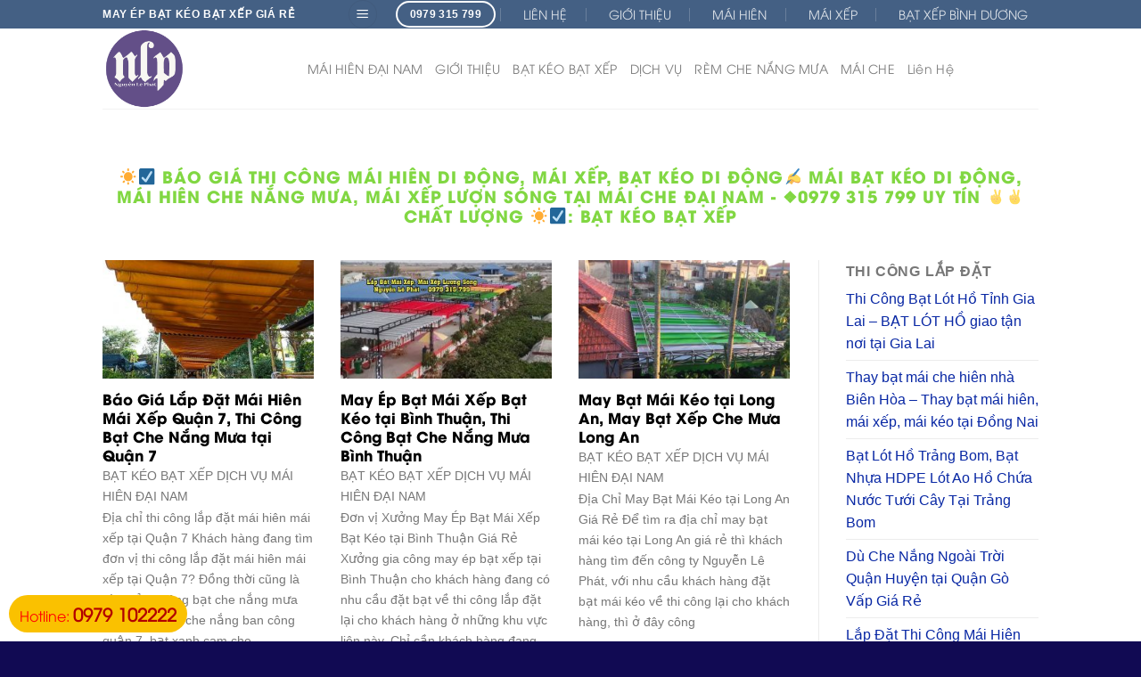

--- FILE ---
content_type: text/html; charset=UTF-8
request_url: https://maihiendainam.net/bat-keo-bat-xep/page/3
body_size: 19976
content:
<!DOCTYPE html>
<!--[if IE 9 ]> <html lang="vi" prefix="og: http://ogp.me/ns#" class="ie9 loading-site no-js"> <![endif]-->
<!--[if IE 8 ]> <html lang="vi" prefix="og: http://ogp.me/ns#" class="ie8 loading-site no-js"> <![endif]-->
<!--[if (gte IE 9)|!(IE)]><!--><html lang="vi" prefix="og: http://ogp.me/ns#" class="loading-site no-js"> <!--<![endif]-->
<head>

	<meta charset="UTF-8" />
	<meta name="viewport" content="width=device-width, initial-scale=1.0, maximum-scale=1.0, user-scalable=no" />

	<link rel="profile" href="https://gmpg.org/xfn/11" />
	<link rel="pingback" href="https://maihiendainam.net/xmlrpc.php" />

	<script>(function(html){html.className = html.className.replace(/\bno-js\b/,'js')})(document.documentElement);</script>
<title>- Mái Hiên Đại Nam</title>

<!-- This site is optimized with the Yoast SEO Premium plugin v5.7.1 - https://yoast.com/wordpress/plugins/seo/ -->
<link rel="canonical" href="https://maihiendainam.net/bat-keo-bat-xep/page/3" />
<link rel="prev" href="https://maihiendainam.net/bat-keo-bat-xep/page/2" />
<link rel="next" href="https://maihiendainam.net/bat-keo-bat-xep/page/4" />
<meta property="og:locale" content="vi_VN" />
<meta property="og:type" content="object" />
<meta property="og:title" content="- Mái Hiên Đại Nam" />
<meta property="og:url" content="https://maihiendainam.net/bat-keo-bat-xep/page/3" />
<meta property="og:site_name" content="Bạt Kéo Mái Hiên Đại Nam, Bạt Xếp Che Nắng Ngoài Trời" />
<meta name="twitter:card" content="summary_large_image" />
<meta name="twitter:title" content="- Mái Hiên Đại Nam" />
<meta name="twitter:site" content="@tienseoweb" />
<script type='application/ld+json'>{"@context":"http:\/\/schema.org","@type":"WebSite","@id":"#website","url":"https:\/\/maihiendainam.net\/","name":"B\u1ea1t K\u00e9o M\u00e1i Hi\u00ean \u0110\u1ea1i Nam, B\u1ea1t X\u1ebfp Che N\u1eafng Ngo\u00e0i Tr\u1eddi","potentialAction":{"@type":"SearchAction","target":"https:\/\/maihiendainam.net\/?s={search_term_string}","query-input":"required name=search_term_string"}}</script>
<!-- / Yoast SEO Premium plugin. -->

<link rel='dns-prefetch' href='//s.w.org' />
<link rel="alternate" type="application/rss+xml" title="Dòng thông tin Bạt Kéo Mái Hiên Đại Nam, Bạt Xếp Che Nắng Ngoài Trời &raquo;" href="https://maihiendainam.net/feed" />
<link rel="alternate" type="application/rss+xml" title="Dòng phản hồi Bạt Kéo Mái Hiên Đại Nam, Bạt Xếp Che Nắng Ngoài Trời &raquo;" href="https://maihiendainam.net/comments/feed" />
<link rel="alternate" type="application/rss+xml" title="Dòng thông tin chuyên mục Bạt Kéo Mái Hiên Đại Nam, Bạt Xếp Che Nắng Ngoài Trời &raquo; BẠT KÉO BẠT XẾP" href="https://maihiendainam.net/bat-keo-bat-xep/feed" />
		<script type="text/javascript">
			window._wpemojiSettings = {"baseUrl":"https:\/\/s.w.org\/images\/core\/emoji\/11\/72x72\/","ext":".png","svgUrl":"https:\/\/s.w.org\/images\/core\/emoji\/11\/svg\/","svgExt":".svg","source":{"concatemoji":"https:\/\/maihiendainam.net\/wp-includes\/js\/wp-emoji-release.min.js?ver=4.9.26"}};
			!function(e,a,t){var n,r,o,i=a.createElement("canvas"),p=i.getContext&&i.getContext("2d");function s(e,t){var a=String.fromCharCode;p.clearRect(0,0,i.width,i.height),p.fillText(a.apply(this,e),0,0);e=i.toDataURL();return p.clearRect(0,0,i.width,i.height),p.fillText(a.apply(this,t),0,0),e===i.toDataURL()}function c(e){var t=a.createElement("script");t.src=e,t.defer=t.type="text/javascript",a.getElementsByTagName("head")[0].appendChild(t)}for(o=Array("flag","emoji"),t.supports={everything:!0,everythingExceptFlag:!0},r=0;r<o.length;r++)t.supports[o[r]]=function(e){if(!p||!p.fillText)return!1;switch(p.textBaseline="top",p.font="600 32px Arial",e){case"flag":return s([55356,56826,55356,56819],[55356,56826,8203,55356,56819])?!1:!s([55356,57332,56128,56423,56128,56418,56128,56421,56128,56430,56128,56423,56128,56447],[55356,57332,8203,56128,56423,8203,56128,56418,8203,56128,56421,8203,56128,56430,8203,56128,56423,8203,56128,56447]);case"emoji":return!s([55358,56760,9792,65039],[55358,56760,8203,9792,65039])}return!1}(o[r]),t.supports.everything=t.supports.everything&&t.supports[o[r]],"flag"!==o[r]&&(t.supports.everythingExceptFlag=t.supports.everythingExceptFlag&&t.supports[o[r]]);t.supports.everythingExceptFlag=t.supports.everythingExceptFlag&&!t.supports.flag,t.DOMReady=!1,t.readyCallback=function(){t.DOMReady=!0},t.supports.everything||(n=function(){t.readyCallback()},a.addEventListener?(a.addEventListener("DOMContentLoaded",n,!1),e.addEventListener("load",n,!1)):(e.attachEvent("onload",n),a.attachEvent("onreadystatechange",function(){"complete"===a.readyState&&t.readyCallback()})),(n=t.source||{}).concatemoji?c(n.concatemoji):n.wpemoji&&n.twemoji&&(c(n.twemoji),c(n.wpemoji)))}(window,document,window._wpemojiSettings);
		</script>
		<style type="text/css">
img.wp-smiley,
img.emoji {
	display: inline !important;
	border: none !important;
	box-shadow: none !important;
	height: 1em !important;
	width: 1em !important;
	margin: 0 .07em !important;
	vertical-align: -0.1em !important;
	background: none !important;
	padding: 0 !important;
}
</style>
<link rel='stylesheet' id='flatsome-icons-css'  href='https://maihiendainam.net/wp-content/themes/flatsome/assets/css/fl-icons.css?ver=3.3' type='text/css' media='all' />
<link rel='stylesheet' id='flatsome-main-css'  href='https://maihiendainam.net/wp-content/themes/flatsome/assets/css/flatsome.css?ver=3.3.8' type='text/css' media='all' />
<link rel='stylesheet' id='flatsome-style-css'  href='https://maihiendainam.net/wp-content/themes/duoc-pham/style.css?ver=3.3.8' type='text/css' media='all' />
<script type='text/javascript' src='https://maihiendainam.net/wp-includes/js/jquery/jquery.js?ver=1.12.4'></script>
<script type='text/javascript' src='https://maihiendainam.net/wp-includes/js/jquery/jquery-migrate.min.js?ver=1.4.1'></script>
<link rel='https://api.w.org/' href='https://maihiendainam.net/wp-json/' />
<link rel="EditURI" type="application/rsd+xml" title="RSD" href="https://maihiendainam.net/xmlrpc.php?rsd" />
<link rel="wlwmanifest" type="application/wlwmanifest+xml" href="https://maihiendainam.net/wp-includes/wlwmanifest.xml" /> 
<meta name="generator" content="WordPress 4.9.26" />
<script type="text/javascript">
<!--
/******************************************************************************
***   COPY PROTECTED BY http://chetangole.com/blog/wp-copyprotect/   version 3.1.0 ****
******************************************************************************/
var message="Mái Hiên Đại Nam của Công Ty Nguyễn Lê Phát";
function clickIE4(){
if (event.button==2){
alert(message);
return false;
}
}

function clickNS4(e){
if (document.layers||document.getElementById&&!document.all){
if (e.which==2||e.which==3){
alert(message);
return false;
}
}
}

if (document.layers){
document.captureEvents(Event.MOUSEDOWN);
document.onmousedown=clickNS4;
}
else if (document.all&&!document.getElementById){
document.onmousedown=clickIE4;
}
document.oncontextmenu=new Function("alert(message);return false")
// --> 
</script>

<script type="text/javascript">
/******************************************************************************
***   COPY PROTECTED BY http://chetangole.com/blog/wp-copyprotect/   version 3.1.0 ****
******************************************************************************/
function disableSelection(target){
if (typeof target.onselectstart!="undefined") //For IE 
	target.onselectstart=function(){return false}
else if (typeof target.style.MozUserSelect!="undefined") //For Firefox
	target.style.MozUserSelect="none"
else //All other route (For Opera)
	target.onmousedown=function(){return false}
target.style.cursor = "default"
}
</script>
<style>.bg{opacity: 0; transition: opacity 1s; -webkit-transition: opacity 1s;} .bg-loaded{opacity: 1;}</style><!--[if IE]><link rel="stylesheet" type="text/css" href="https://maihiendainam.net/wp-content/themes/flatsome/assets/css/ie-fallback.css"><script src="//cdnjs.cloudflare.com/ajax/libs/html5shiv/3.6.1/html5shiv.js"></script><script>var head = document.getElementsByTagName('head')[0],style = document.createElement('style');style.type = 'text/css';style.styleSheet.cssText = ':before,:after{content:none !important';head.appendChild(style);setTimeout(function(){head.removeChild(style);}, 0);</script><script src="https://maihiendainam.net/wp-content/themes/flatsome/assets/libs/ie-flexibility.js"></script><![endif]-->    <script type="text/javascript">
    WebFontConfig = {
      google: { families: [ "-apple-system,+BlinkMacSystemFont,+&quot;Segoe+UI&quot;,+Roboto,+Oxygen-Sans,+Ubuntu,+Cantarell,+&quot;Helvetica+Neue&quot;,+sans-serif:regular,700","-apple-system,+BlinkMacSystemFont,+&quot;Segoe+UI&quot;,+Roboto,+Oxygen-Sans,+Ubuntu,+Cantarell,+&quot;Helvetica+Neue&quot;,+sans-serif:regular,regular","-apple-system,+BlinkMacSystemFont,+&quot;Segoe+UI&quot;,+Roboto,+Oxygen-Sans,+Ubuntu,+Cantarell,+&quot;Helvetica+Neue&quot;,+sans-serif:regular,700","-apple-system,+BlinkMacSystemFont,+&quot;Segoe+UI&quot;,+Roboto,+Oxygen-Sans,+Ubuntu,+Cantarell,+&quot;Helvetica+Neue&quot;,+sans-serif:regular,regular", ] }
    };
    (function() {
      var wf = document.createElement('script');
      wf.src = 'https://ajax.googleapis.com/ajax/libs/webfont/1/webfont.js';
      wf.type = 'text/javascript';
      wf.async = 'true';
      var s = document.getElementsByTagName('script')[0];
      s.parentNode.insertBefore(wf, s);
    })(); </script>
  <link rel="icon" href="https://maihiendainam.net/wp-content/uploads/2023/02/cropped-log-nguyen-le-phat-32x32.png" sizes="32x32" />
<link rel="icon" href="https://maihiendainam.net/wp-content/uploads/2023/02/cropped-log-nguyen-le-phat-192x192.png" sizes="192x192" />
<link rel="apple-touch-icon-precomposed" href="https://maihiendainam.net/wp-content/uploads/2023/02/cropped-log-nguyen-le-phat-180x180.png" />
<meta name="msapplication-TileImage" content="https://maihiendainam.net/wp-content/uploads/2023/02/cropped-log-nguyen-le-phat-270x270.png" />
<style id="custom-css" type="text/css">:root {--primary-color: #446084;}/* Site Width */.header-main{height: 90px}#logo img{max-height: 90px}#logo{width:200px;}.header-top{min-height: 30px}.has-transparent + .page-title:first-of-type,.has-transparent + #main > .page-title,.has-transparent + #main > div > .page-title,.has-transparent + #main .page-header-wrapper:first-of-type .page-title{padding-top: 120px;}.header.show-on-scroll,.stuck .header-main{height:70px!important}.stuck #logo img{max-height: 70px!important}.header-bottom {background-color: #f1f1f1}@media (max-width: 549px) {.header-main{height: 70px}#logo img{max-height: 70px}}body{font-size: 100%;}@media screen and (max-width: 549px){body{font-size: 100%;}}body{font-family:"-apple-system, BlinkMacSystemFont, &quot;Segoe UI&quot;, Roboto, Oxygen-Sans, Ubuntu, Cantarell, &quot;Helvetica Neue&quot;, sans-serif", sans-serif}body{font-weight: 0}.nav > li > a {font-family:"-apple-system, BlinkMacSystemFont, &quot;Segoe UI&quot;, Roboto, Oxygen-Sans, Ubuntu, Cantarell, &quot;Helvetica Neue&quot;, sans-serif", sans-serif;}.nav > li > a {font-weight: 700;}h1,h2,h3,h4,h5,h6,.heading-font, .off-canvas-center .nav-sidebar.nav-vertical > li > a{font-family: "-apple-system, BlinkMacSystemFont, &quot;Segoe UI&quot;, Roboto, Oxygen-Sans, Ubuntu, Cantarell, &quot;Helvetica Neue&quot;, sans-serif", sans-serif;}h1,h2,h3,h4,h5,h6,.heading-font,.banner h1,.banner h2{font-weight: 700;}h1,h2,h3,h4,h5,h6,.heading-font{color: #81d742;}.alt-font{font-family: "-apple-system, BlinkMacSystemFont, &quot;Segoe UI&quot;, Roboto, Oxygen-Sans, Ubuntu, Cantarell, &quot;Helvetica Neue&quot;, sans-serif", sans-serif;}.alt-font{font-weight: 0!important;}a{color: #0827a4;}a:hover{color: #c89212;}.tagcloud a:hover{border-color: #c89212;background-color: #c89212;}.footer-2{background-color: #0C0406}.absolute-footer, html{background-color: rgba(8,0,76,0.96)}/* Custom CSS */@font-face {font-family: 'UTM Avo';src: url('/wp-content/themes/duoc-pham/UTM Avo.eot');src: local('UTM Avo'), url('/wp-content/themes/duoc-pham/font/UTM Avo.woff') format('woff'), url('/wp-content/themes/duoc-pham/font/UTM Avo.svg') format('svg'), url('/wp-content/themes/duoc-pham/font/UTM Avo.ttf') format('truetype');font-weight: normal;font-style: normal;}@font-face {font-family: 'UTM AvoBold';src: url('/wp-content/themes/duoc-pham/font/UTM AvoBold.eot');src: local('UTM AvoBold'), url('/wp-content/themes/duoc-pham/font/UTM AvoBold.woff') format('woff'), url('/wp-content/themes/duoc-pham/font/UTM AvoBold.svg') format('svg'), url('/wp-content/themes/duoc-pham/font/UTM AvoBold.ttf') format('truetype');font-weight: normal;font-style: normal;}.nav > li > a {font-family:"UTM Avo", sans-serif;text-transform: none; font-weight:bold; font-size: 14px}h1,h2,h3,h4,h5,h6, .heading-font{font-family: "UTM AvoBold"; text-transform: none; font-weight: bold}.alt-font{font-family: "UTM Avo", sans-serif;}.header-bottom {background-color: #424242;background: url(https://demo4.utudy.com/wp-content/uploads/2018/03/br-nav.jpg);border: none;margin-bottom: 0;background-size: 100% 100%;}.nav-spacing-large>li{margin:0}.nav-spacing-large>li a{padding-left: 12px; padding-right: 12px; line-height:23px}.nav-spacing-large>li a:hover{background: white;}.header:not(.transparent) .header-bottom-nav.nav > li.active > a{background: white; border-bottom: 1px solid #b20000}.nav-dropdown{padding: 10px 0 0px;border: 0px solid #ddd;color: #1b1b1b;}.nav-dropdown>li>a, .nav-column>li>a{color: black; line-height: 18px; font-size: 14px}.nav-dropdown>li>a:hover, .nav-column>li>a:hover{color: #b20000}.nav-dropdown.nav-dropdown-simple>li>a:hover, .nav-column>li>a:hover{background: rgb(252, 244, 183); background: linear-gradient(to right, rgb(249, 208, 80), rgb(254, 230, 134), rgb(255, 246, 191));}.nav-dropdown .menu-item-has-children>a, .nav-dropdown .title>a, .nav-dropdown .nav-dropdown-col>a{font-size: 14px}.block-title{background: url("https://demo4.utudy.com/wp-content/uploads/2018/03/block-title.png") no-repeat 50% 100%; padding: 15px 0 20px; margin-bottom:20px}.box-text .button{font-weight: normal;text-transform: none;font-size: 13px;border-radius: 4px;}.cau-chuyen .row .col .post-item .box-text {background: linear-gradient(to right, rgb(249, 208, 80), #fffeda, rgb(254, 230, 134), rgb(230, 188, 33));}.cau-chuyen .row .col .post-item .box-text p{font-size: 15px;color: #230000;}.post-item .box-text .post-title{color: black}.box-blog-post .is-divider{display:none}.cau-chuyen .row .col .post-item .post-title{margin-bottom: 30px}.video .row .col .post-item .box-text{border-bottom: 5px solid #ffe600}.khuyen-mai .row .col .post-item .box-vertical{border-bottom: 5px solid #ffe100;}.footer2-nav ul{margin-bottom: 0;max-width: 1200px; margin: 0 auto}.footer2-nav{ display: flex;border-top: 2px solid #f7cf55;margin-bottom: 0;background-size: 100% 100%;}.footer2-nav ul li{float: left; list-style: none; margin-bottom:0}.footer2-nav ul li a{padding-left: 12px;line-height: 40px;color: #870202;font-family:"UTM Avo", sans-serif; font-weight: bold; padding-right: 12px; font-size: 15px}.footer2-nav ul li a:hover{background: #f0eca2; padding-top: 10px; padding-bottom: 10px;}.footer-section .cot4 .sidebar-wrapper .widget_nav_menu{margin-left:0}.footer-section .cot4 .sidebar-wrapper .widget_nav_menu li{list-style: circle;color: #5f0000;}.footer-section .cot4 .sidebar-wrapper .widget_nav_menu li a{font-size: 15px; color:#5f0000}.footer-section .cot4 .sidebar-wrapper .widget_nav_menu li a:hover{color: black}.nhan-tin .row .col, .entry-header-text{padding-bottom: 0}.nhan-tin .row .col p, form{margin-bottom:0}.nhan-tin .form-flat input:not([type="submit"]){border-radius: 4px; background-color: rgba(255, 239, 16, 0.3);border-color: rgb(95, 0, 0);}.nhan-tin input[type='submit']:not(.is-form){border-radius: 4px;background: #5f0000;text-transform: none;font-weight: normal;}.tin-tuc .post .cot1 .post-item .post-title{margin-bottom:20px; font-size: 20px}.tin-tuc .post .cot2 .col{padding-bottom:19px}.tin-tuc .row .col, .tin-tuc .post .cot1 .post-item .box-text, .tin-tuc .post .col{padding-bottom:5px}.tin-tuc .post .post-item .box-text{background:white; padding-left:5px; padding-right:5px}.cau-hoi .accordion-title.active, .accordion-title{font-family: "UTM AvoBold", sans-serif; font-weight: bold; color:#5f0000; background:#ffeebd; margin-bottom: 7px;}.accordion-inner{background: #fffde1; margin-bottom:7px}.menu-floatright {width: 100px;position: fixed;top: 35%;right: 0;z-index: 99999}.menu-floatright #toggle_social {position: absolute;right: 0px;}.menu-floatright ul {padding: 0;}.menu-floatright #toggle_social ul li {position: relative;border-radius: 3px;border: 1px solid #fff; list-style: none;margin-bottom: 10px;}.menu-floatright #toggle_social ul li img {width: 57px;border-radius: 5px;}.menu-floatright #toggle_social ul li .toggle_social-des {font-size: 9px;text-align: center;color: #fff;position: absolute;width: 90%;left: 5%;bottom: 5%;margin-bottom: 0;}.menu-floatright #back_to_top {border: 1px solid #fff;width: 57px;height: 57px;background: #F7C15F;border-radius: 5px;}.menu-floatright #back_to_top a {display: block;text-align: center;color: rgb(255, 255, 255);width: 100%;height: 100%;font-size: 26px;}.menu-floatright #toggle_social ul li .toggle_social-des {font-size: 9px;text-align: center;color: rgb(255, 255, 255);position: absolute;width: 90%;left: 5%;bottom: 5%;margin-bottom: 0px;}.hidden-lg {display: none !important;}.menu-floatright .click-toggle_social {width: 30px;height: 30px;color: rgb(255, 255, 255);font-size: 24px;display: -webkit-flex;align-items: center;justify-content: center;position: absolute;right: 0px;top: -40px;background: rgb(255, 204, 76);border-radius: 5px;transition: all 1s ease;}.blog-single .article-inner .entry-image img, .blog-single .badge.post-date{display:none}.blog-single .article-inner .is-divider{height: 1px;max-width: 100%;}.duong_dan_breadcrumb{display: block; margin-bottom:10px}.duong_dan_breadcrumb #crumbs{margin-bottom:0}.duong_dan_breadcrumb #crumbs li{color: gray; display: inline-block; font-size: 14px;margin-bottom: 0;list-style: none;}.duong_dan_breadcrumb #crumbs li a{font-size: 14px; padding-left: 5px; padding-right: 5px}.duong_dan_breadcrumb span{display: inline-block;font-size: 14px;color: #999;line-height: 1;padding-right: 7px;}.duong_dan_breadcrumb li a {display: inline-block;white-space: nowrap;font-size: 14px;color: #288ad6;padding: 0 10px 0 0;}.info-tieu-de{margin-top: 10px;font-size: 14px;color: #8a8a8a;}.meta-date-capnhat, .luot-xem{padding-right:13px}.info-tieu-de a{color: gray}.meta-related a{font-size: 15px; color:#28a7e7}.entry-content{padding-top: 15px}footer.entry-meta{font-size:15px}footer.entry-meta a{color: #288ad6}footer.entry-meta .bottom-post-tag {display: block;margin-top: 10px;}footer.entry-meta .bottom-post-tag a {background: #e7e5e5;padding: 5px 10px;border-radius: 4px;color: gray;}footer.entry-meta .bottom-post-tag a:hover {background: #fac100;color: #b20000;}.title-post-lien-quan {margin-top: 15px;}.list-news {display: inline-table;}.list-news li:first-child {width: 22%;margin-right: 15px;float: left;list-style: none;margin-left: 0;}.list-news li {width: 22%;margin-left: 15px;margin-right: 14px;float: left;list-style: none;}.list-news li:nth-child(4n+4) {width: 22%;margin-left: 15px;float: right;list-style: none;margin-right: 0;}.list-news li .item-list h4 {margin-top: 10px;line-height: 19px; font-size: 14px; font-family:"UTM Avo", sans-serif; font-weight: bold}.list-news .item-list h4 a{color: black;}.blog-wrapper .large-8{padding-right:10px}.blog-wrapper .large-4{padding-left:10px}.article-inner .entry-content .row{margin-left:0; margin-right:0}.section-slider, .section-body{padding-right:0 !important; padding-left: 0!important}.section-body .cot4 .tieu-de{height: 40px;background: #b70f1e;padding-left: 10px;color: white;padding-top: 9px;border-top-left-radius: 4px;border-top-right-radius: 4px;}.section-body .cot4 .sidebar-wrapper {background: #fffeeb;}.section-body .cot4 .sidebar-wrapper .widget_nav_menu ul li {list-style: circle;color: green;margin-left: 10px;}.form-lien-he{margin-bottom:20px;text-align: center;margin-top: 9px;border-radius: 4px;background: linear-gradient(to right, rgb(249, 208, 80), rgb(254, 230, 134), rgb(255, 246, 191)); padding:20px}.wpcf7 .wpcf7-form-control-wrap{text-align: left;}.form-lien-he input[type='submit']:not(.is-form) {margin: 0; border-radius: 4px; margin-top: 5px;background: #86c52e;}.section-body .cot4 .sidebar-wrapper .widget_nav_menu ul li a{color:#8d000b}.section-body .cot4 .tieu-diem .post-item {margin-right: 8px;padding-bottom: 0;margin-left: 8px;padding-top: 5px;}.section-body .cot4 .tieu-diem .post-item .box-text{padding-right:5px}.section-body .cot4 .tieu-diem .post-item .box-text .post-title {font-size: 15px;font-weight: bold; font-family:"UTM Avo", sans-serif;color: black;}.table-responsive {min-height: .01%;overflow-x: auto;}.table-bordered {border: 1px solid #ddd;}.table {width: 100%;max-width: 100%;margin-bottom: 20px;}.table-price thead > tr > th {background-color: #ffbe02;padding: 20px 20px 20px 0 !important;color: #a9410f;text-transform: uppercase;border: 0 !important;}.table-price thead > tr > th {background-color: #ffbe02;padding: 20px 20px 20px 0 !important;color: #a9410f;text-transform: uppercase;border: 0 !important;}.table-price thead > tr > th span {border-left: 2px solid #fff;padding-left: 20px !important;}.table-title-level01 {background-color: #fedf67;color: #a9410f;text-transform: uppercase;font-weight: 500;border: 0 !important;padding-left: 0px !important;}.section-bang-gia .table-title-level01 td {border: 0;}.section-bang-gia .table-bordered td {padding: 14px 0 14px 30px;vertical-align: middle;}.table-title-level01 td span {padding-left: 0px !important; display:block; color: black}.table-td1 {font-weight: bold;}.table-bordered {border: 1px solid #ddd;}.tb-text-align {text-align: center;padding: inherit !important;}.table>tbody>tr>td{line-height: 25px;}.table-title-level02 {background-color: #fff3cb;color: #a9410f;text-transform: uppercase;font-weight: 500;}.table-bordered>tbody>tr>td, .table-bordered>tbody>tr>th, .table-bordered>tfoot>tr>td, .table-bordered>tfoot>tr>th, .table-bordered>thead>tr>td, .table-bordered>thead>tr>th {border-right: 1px solid #ececec; padding-left:8px}.page-khuyen-mai .post-item .box-text .post-title{margin-bottom:10px}.page-khuyen-mai .post-item .col-inner:hover{border-bottom: 5px solid #fae600;}.page-khuyen-mai .post-item .col-inner{border-bottom: 5px solid #f7f7f7;}.page-inner p, .article-inner p{line-height:28px}.page-inner h2, .article-inner h2{font-size:18px}.page-wrapper .accordion .accordion-item .accordion-title {font-size:15px;font-family: "UTM Avo",sans-serif;font-weight: bold;}/* Custom CSS Mobile */@media (max-width: 549px){.menu-floatright{display:none}.tin-tuc .row .cot2 .post-item .box-image{width: 25%; float: left}.tin-tuc .row .cot2 .post-item .box-text{width: 75%; float: left; padding-left:5px}.tin-tuc .row .cot2 .post-item .box-text .post-title{font-size:14.8px}.cau-chuyen .row .col .post-item .box-text{padding-left:10px;padding-right:10px}.nhan-xet .icon-box-left .icon-box-img{max-width:100%;width:100% !important}.nhan-xet .icon-box-left .icon-box-img+.icon-box-text{padding-left:0;}.footer-section .cot4 .sidebar-wrapper .widget_nav_menu li{margin-left:20px}.list-news li:first-child, .list-news li, .list-news li:nth-child(4n+4) {width:100%; margin-left:0 !important; margin-right: 0 !important}.list-news .new-img{width:25%; float: left}.list-news .item-list{width: 75%; float: left; padding-left: 5px}}.label-new.menu-item > a:after{content:"New";}.label-hot.menu-item > a:after{content:"Hot";}.label-sale.menu-item > a:after{content:"Sale";}.label-popular.menu-item > a:after{content:"Popular";}</style>		<style type="text/css" id="wp-custom-css">
			.nav>li>a>i+span{text-transform:none}
.nav > li > a{font-weight: normal;}
.widgets-boxed .widget{padding: 10px 10px 10px;}
.widgettitle{font-size: 16px;
    background: #53ac19;
    padding-top: 10px;
    padding-bottom: 10px;
    padding-left: 10px;
    text-transform: uppercase;
    letter-spacing: 0;
    color: white;
    font-weight: normal;margin:0}
.slider .widget ul{margin-left:8px}
.slider ul.ul-reset>li{    border: 1px solid #e6e6e6;}
.slider .col-inner ul li{margin-left:0}
ul.menu>li>a{padding: 7px 0;}
.nav-spacing-xlarge>li{margin:0}
.nav-dark .nav>li.active>a{background: #98CB17}
.nav-dark .nav>li>a{padding-left:12px; padding-right:12px}
.nav-dark .nav>li>a:hover{background: #98CB17}
.tieu-de span{    text-transform: uppercase;
    font-size: 20px;
    margin: 0 15px;}
.tieu-de{position: relative;display: flex;flex-flow: row wrap;align-items: center;    justify-content: space-between;
    width: 100%;}.tieu-de b{display: block;flex: 1;
    height: 2px;
    opacity: .5;
    background-color: #53ac19;}
.product-title{font-size:17px; font-weight: bold}
.price-wrapper{font-size:14px; margin-top:10px}
.price-wrapper .price{margin-top:10px; font-size:18px}
.price-wrapper .price ins span{color: red}
.price-wrapper .price del span{color: gray; font-size:16px}
.badge-container{margin: 0px 0 0 0;top:1px; left:1px}
.badge{    height: 30px;
    width: 50px;}
.badge-inner.on-sale {
    background-color: #ff7300;
    border-bottom-right-radius: 10px;border-top-left-radius:4px;top:1px; left:1px
}
.section-san-pham .box{    border: 1px solid #ececec;
    width: 100%;
    position: relative;
    border-radius: 4px;
    margin: 0 auto;
    background: white;}
.section-san-pham .box:hover{border: 1px solid #53ac19;    background: #53ac19; color: white}
.section-san-pham .box:hover .price-wrapper .price ins span{color: white}
.section-san-pham .box:hover .price-wrapper .price del span{color: white; font-size:16px}
.section-san-pham .box:hover .product-title a{color: white}
span.amount{color:red}
.section-san-pham .box:hover span.amount{color: white}
.sp-ban-chay .col{padding: 0 15px 0px;}
.section-san-pham{    padding-bottom: 0px;}


.section-tin-tuc .box{    border: 1px solid #ececec;
    width: 100%;
    position: relative;
    border-radius: 4px;
    margin: 0 auto;
    background: white;}
.section-tin-tuc .box:hover{border: 1px solid #53ac19;  }
.section-tin-tuc .box:hover .product-title a{color: white}

.section-tin-tuc .box:hover span.amount{color: white}
.sp-ban-chay .col{padding: 0 15px 0px;}
.section-san-pham{    padding-bottom: 0px;}
.box-blog-post .is-divider{display:none}

.section-tin-tuc .box .box-text h5{letter-spacing:0; margin-bottom:10px}
.section-tin-tuc .box  .box-text p:hover{color: black}
.section-tin-tuc:hover .box-text p{color:black}
.section-tin-tuc{padding-top:0; padding-bottom:0}
.section-comment{padding-top:0; padding-bottom:0}
.section{    padding: 0px 0;}
.section section-tin-tuc{padding-bottom:0}
.section-tin-tuc .row-small>.col{    padding: 0 15px 0px;}
.section-tin-tuc .col{padding: 0 15px 0px;}
.dang-ky-tu-van p{    margin-bottom: 0;}
.dang-ky-tu-van .row .col{    padding: 0 9.8px 0px;}
.lightbox-content{border-radius:4px}
input[type='submit']:not(.is-form){border-radius: 4px}
input[type='email'], input[type='search'], input[type='number'], input[type='url'], input[type='tel'], input[type='text'], textarea{border: 1px solid #51a718;
    border-radius: 4px;}
form{margin-bottom:0px}
input:hover{box-shadow: inset 0 0em 0em 0 transparent;}
.footer a{color: white;}
.footer a:hover{color:#53ac19;}
.footer p{margin-bottom:12px; COLOR: WHITE}
.footer ul li.bullet-checkmark, ul li.bullet-arrow, ul li.bullet-star, ul li.bullet-arrow{    border-bottom: 1px solid #3c3c3c;padding: 7px 0px 7px 15px;}
.footer .col{    padding: 0 9.8px 0px;}
.absolute-footer{padding: 10px 0 10px;}


.widget .is-divider{display:none}
.article-inner .relative{display:none}
.entry-content{    padding-top: 10px;
    padding-bottom: 10px;}
.is-divider{display:none}


.detailcall-1{    margin: 10px 0;
    padding: 5px 10px;
    -webkit-border-radius: 5px;
    -moz-border-radius: 5px;
    border-radius: 5px;
    background: #fd6e1d;
    box-shadow: 0 0px 0 0 #248c50 inset;
    text-align: center;}.detailcall-1 h3{    margin-bottom: 0px;}
.form-content .cottrai img{margin-bottom:10px}
.notice {
    border: 1px solid #ff6009;
    color: green;
    padding: 5px;
    font-weight: bold;
    border-radius: 4px;
    text-align: center;
    margin-top: 10px;}

button.btn.btn-default{    padding: 0px 20px;
    border-radius: 4px;}
.footer .col-inner{color:white}
.woocommerce .woocommerce-bacs-bank-details ul{margin-left:20px}
.widget-area .menu-danh-muc-san-pham-container {border: 1px solid #e8e8e8;
    padding: 8px;
    border-radius: 4px;
    margin-top: 10px;
}
.shop-container .col-inner{border: 1px solid #efefef;
    border-radius: 4px;}
.shop-container .col-inner:hover{border:1px solid #53ac19}
.header-block-block-2{width:100%}

@media screen and (max-width: 849px){.chat-facebook .col {
    padding: 0 9.8px 10px;}.detailcall-1{margin:0}}

.category-page-row{padding-top:0px}

.meta-related{
    
   background-color: #f1f1f1;
}
.entry-meta uppercase is-xsmall{
    display: none;
}
.rpwe-alignleft {
    display: inline;
    float: left;
    border-radius: 1000px;
}
.badge-inner{
    display: none;
}
.posted-on{
    display: none;
}

.op-7{
    display: none;
}
.mr-half {
       display: none;
}

		</style>
		
	<meta http-equiv="content-language" content="vi" />

<meta name="description" content="MÁI CHE, MÁI HIÊN MÁI XÊP, MÁI BẠT KÉO, DÙ CHE NẮNG MƯA, RÈM CHE, CỬA SẮT." />
<meta name="keywords" content="mai hien,mai che,mai xep" />

<!-- Global site tag (gtag.js) - Google Analytics -->
<script async src="https://www.googletagmanager.com/gtag/js?id=G-77YWDGNSNN"></script>
<script>
  window.dataLayer = window.dataLayer || [];
  function gtag(){dataLayer.push(arguments);}
  gtag('js', new Date());

  gtag('config', 'G-77YWDGNSNN');
</script>


</head>

<body data-rsssl=1 class="archive paged category category-bat-keo-bat-xep category-15 paged-3 category-paged-3 lightbox nav-dropdown-has-arrow">

<a class="skip-link screen-reader-text" href="#main">Skip to content</a>

<div id="wrapper">


<header id="header" class="header has-sticky sticky-jump">
   <div class="header-wrapper">
	<div id="top-bar" class="header-top hide-for-sticky nav-dark">
    <div class="flex-row container">
      <div class="flex-col hide-for-medium flex-left">
          <ul class="nav nav-left medium-nav-center nav-small  nav-divided">
              <li class="html custom html_topbar_left"><strong class="uppercase">MAY ÉP BẠT KÉO BẠT XẾP GIÁ RẺ</strong></li>          </ul>
      </div><!-- flex-col left -->

      <div class="flex-col hide-for-medium flex-center">
          <ul class="nav nav-center nav-small  nav-divided">
                        </ul>
      </div><!-- center -->

      <div class="flex-col hide-for-medium flex-right">
         <ul class="nav top-bar-nav nav-right nav-small  nav-divided">
              <li class="nav-icon has-icon">
  <div class="header-button">		<a href="#" data-open="#main-menu" data-pos="left" data-bg="main-menu-overlay" data-color="" class="icon primary button circle is-small" aria-controls="main-menu" aria-expanded="false">
		
		  <i class="icon-menu" ></i>
		  		</a>
	 </div> </li><li class="html header-button-2">
	<div class="header-button">
	<a href="tel:0979315799" target="_self" class="button secondary is-outline"  style="border-radius:99px;">
    <span>0979 315 799</span>
  </a>
	</div>
</li>
<li id="menu-item-1481" class="menu-item menu-item-type-post_type menu-item-object-page  menu-item-1481"><a href="https://maihiendainam.net/lien-he" class="nav-top-link">LIÊN HỆ</a></li>
<li id="menu-item-1482" class="menu-item menu-item-type-post_type menu-item-object-page  menu-item-1482"><a href="https://maihiendainam.net/gioi-thieu" class="nav-top-link">GIỚI THIỆU</a></li>
<li id="menu-item-2066" class="menu-item menu-item-type-custom menu-item-object-custom  menu-item-2066"><a href="https://maihiendainam.net/mai-hien" class="nav-top-link">MÁI HIÊN</a></li>
<li id="menu-item-2067" class="menu-item menu-item-type-custom menu-item-object-custom  menu-item-2067"><a href="https://maihiendainam.net/mai-xep" class="nav-top-link">MÁI XẾP</a></li>
<li id="menu-item-2068" class="menu-item menu-item-type-custom menu-item-object-custom  menu-item-2068"><a href="https://maihiendainam.net/mai-xep-luon-song-binh-duong" class="nav-top-link">BẠT XẾP BÌNH DƯƠNG</a></li>
          </ul>
      </div><!-- .flex-col right -->

            <div class="flex-col show-for-medium flex-grow">
          <ul class="nav nav-center nav-small mobile-nav  nav-divided">
              <li class="html custom html_topbar_left"><strong class="uppercase">MAY ÉP BẠT KÉO BẠT XẾP GIÁ RẺ</strong></li>          </ul>
      </div>
      
    </div><!-- .flex-row -->
</div><!-- #header-top -->
<div id="masthead" class="header-main ">
      <div class="header-inner flex-row container logo-left medium-logo-center" role="navigation">

          <!-- Logo -->
          <div id="logo" class="flex-col logo">
            <!-- Header logo -->
<a href="https://maihiendainam.net/" title="Bạt Kéo Mái Hiên Đại Nam, Bạt Xếp Che Nắng Ngoài Trời - Mái Hiên Đại Nam" rel="home">
    <img width="200" height="90" src="https://maihiendainam.net/wp-content/uploads/2023/02/log-nguyen-le-phat.png" class="header_logo header-logo" alt="Bạt Kéo Mái Hiên Đại Nam, Bạt Xếp Che Nắng Ngoài Trời"/><img  width="200" height="90" src="https://maihiendainam.net/wp-content/uploads/2023/02/log-nguyen-le-phat.png" class="header-logo-dark" alt="Bạt Kéo Mái Hiên Đại Nam, Bạt Xếp Che Nắng Ngoài Trời"/></a>
          </div>

          <!-- Mobile Left Elements -->
          <div class="flex-col show-for-medium flex-left">
            <ul class="mobile-nav nav nav-left ">
              <li class="nav-icon has-icon">
  <div class="header-button">		<a href="#" data-open="#main-menu" data-pos="left" data-bg="main-menu-overlay" data-color="" class="icon primary button circle is-small" aria-controls="main-menu" aria-expanded="false">
		
		  <i class="icon-menu" ></i>
		  		</a>
	 </div> </li>            </ul>
          </div>

          <!-- Left Elements -->
          <div class="flex-col hide-for-medium flex-left
            flex-grow">
            <ul class="header-nav header-nav-main nav nav-left  nav-uppercase" >
              <li id="menu-item-1614" class="menu-item menu-item-type-post_type menu-item-object-page menu-item-home  menu-item-1614"><a href="https://maihiendainam.net/" class="nav-top-link">MÁI HIÊN ĐẠI NAM</a></li>
<li id="menu-item-62" class="menu-item menu-item-type-post_type menu-item-object-page  menu-item-62"><a href="https://maihiendainam.net/gioi-thieu" class="nav-top-link">GIỚI THIỆU</a></li>
<li id="menu-item-1613" class="menu-item menu-item-type-taxonomy menu-item-object-category current-menu-item  menu-item-1613"><a href="https://maihiendainam.net/bat-keo-bat-xep" class="nav-top-link">BẠT KÉO BẠT XẾP</a></li>
<li id="menu-item-139" class="menu-item menu-item-type-custom menu-item-object-custom  menu-item-139"><a href="/dich-vu" class="nav-top-link">DỊCH VỤ</a></li>
<li id="menu-item-1612" class="menu-item menu-item-type-taxonomy menu-item-object-category  menu-item-1612"><a href="https://maihiendainam.net/rem-che" class="nav-top-link">RÈM CHE NẮNG MƯA</a></li>
<li id="menu-item-2809" class="menu-item menu-item-type-custom menu-item-object-custom  menu-item-2809"><a href="https://maihiendainam.net/mai-hien-che-nang-di-dong-gia-re-ben-dep" class="nav-top-link">MÁI CHE</a></li>
<li id="menu-item-63" class="menu-item menu-item-type-post_type menu-item-object-page  menu-item-63"><a href="https://maihiendainam.net/lien-he" class="nav-top-link">Liên Hệ</a></li>
            </ul>
          </div>

          <!-- Right Elements -->
          <div class="flex-col hide-for-medium flex-right">
            <ul class="header-nav header-nav-main nav nav-right  nav-uppercase">
                          </ul>
          </div>

          <!-- Mobile Right Elements -->
          <div class="flex-col show-for-medium flex-right">
            <ul class="mobile-nav nav nav-right ">
                          </ul>
          </div>

      </div><!-- .header-inner -->
     
            <!-- Header divider -->
      <div class="container"><div class="top-divider full-width"></div></div>
      </div><!-- .header-main --><div id="wide-nav" class="header-bottom wide-nav hide-for-medium">
    <div class="flex-row container">

            
            
            
            
    </div><!-- .flex-row -->
</div><!-- .header-bottom -->

<div class="header-bg-container fill"><div class="header-bg-image fill"></div><div class="header-bg-color fill"></div></div><!-- .header-bg-container -->   </div><!-- header-wrapper-->
</header>


<main id="main" class="">

<div id="content" class="blog-wrapper blog-archive page-wrapper">
		<header class="archive-page-header">
	<div class="row">
	<div class="large-12 text-center col">
	<h1 class="page-title is-large uppercase">
		☀️☑️ BÁO GIÁ THI CÔNG MÁI HIÊN DI ĐỘNG, MÁI XẾP, BẠT KÉO DI ĐỘNG✍ Mái Bạt Kéo Di Động, Mái Hiên Che Nắng Mưa, Mái Xếp Lượn Sóng tại MÁI CHE ĐẠI NAM - ❖0979 315 799 UY TÍN ✌✌ CHẤT LƯỢNG ☀️☑️: <span>BẠT KÉO BẠT XẾP</span>	</h1>
		</div>
	</div>
</header><!-- .page-header -->


<div class="row row-large row-divided ">
	
	<div class="large-9 col">
		


  
    <div id="row-702697846" class="row large-columns-3 medium-columns- small-columns-1 row-masonry" data-packery-options='{"itemSelector": ".col", "gutter": 0, "presentageWidth" : true}'>

  		<div class="col post-item" >
			<div class="col-inner">
			<a href="https://maihiendainam.net/bao-gia-lap-dat-mai-hien-mai-xep-quan-7-thi-cong-bat-che-nang-mua-tai-quan-7" class="plain">
				<div class="box box-text-bottom box-blog-post has-hover">
            					<div class="box-image" >
  						<div class="image-cover" style="padding-top:56%;">
  							<img width="300" height="225" src="https://maihiendainam.net/wp-content/uploads/2021/04/may-bat-bat-mai-xep-mai-hien-che-nang-mua15-1-300x225.jpg" class="attachment-medium size-medium wp-post-image" alt="Thiết Kế Mái Hiên Che Quán Cafe Sân Vườn, Báo Giá Mái Che Cà Phê" srcset="https://maihiendainam.net/wp-content/uploads/2021/04/may-bat-bat-mai-xep-mai-hien-che-nang-mua15-1-300x225.jpg 300w, https://maihiendainam.net/wp-content/uploads/2021/04/may-bat-bat-mai-xep-mai-hien-che-nang-mua15-1-768x576.jpg 768w, https://maihiendainam.net/wp-content/uploads/2021/04/may-bat-bat-mai-xep-mai-hien-che-nang-mua15-1.jpg 960w" sizes="(max-width: 300px) 100vw, 300px" />  							  							  						</div>
  						  					</div><!-- .box-image -->
                    
          
					<div class="box-text text-left" >
					<div class="box-text-inner blog-post-inner">

					
											
					<h5 class="post-title is-large ">Báo Giá Lắp Đặt Mái Hiên Mái Xếp Quận 7, Thi Công Bạt Che Nắng Mưa tại Quận 7</h5>
				
										<div class="meta-post-danhmuc"><span class="fa fa-folder"></span><span class="danh-muc-post">BẠT KÉO BẠT XẾP DỊCH VỤ </span><span class="fa fa-user"></span><span class="tac-gia"> </span> MÁI HIÊN ĐẠI NAM</div>
					
					<div class="is-divider"></div>
					
										
					<p class="from_the_blog_excerpt ">Địa chỉ thi công lắp đặt mái hiên mái xếp tại Quận 7 Khách hàng đang tìm đơn vị thi công lắp đặt mái hiên mái xếp tại Quận 7? Đồng thời cũng là địa chỉ thi công bạt che nắng mưa ngoài trời, bạt che nắng ban công quận 7, bạt xanh cam che					</p>
					                                        
					
					
					</div><!-- .box-text-inner -->
					
					</div><!-- .box-text -->
																<div class="badge absolute top post-date badge-outline">
							<div class="badge-inner">
								<span class="post-date-day">10</span><br>
								<span class="post-date-month is-xsmall">Th11</span>
							</div>
							
						</div>
									</div><!-- .box -->
				</a><!-- .link -->
			</div><!-- .col-inner -->
		</div><!-- .col -->
		<div class="col post-item" >
			<div class="col-inner">
			<a href="https://maihiendainam.net/may-ep-bat-mai-xep-bat-keo-tai-binh-thuan-thi-cong-bat-che-nang-mua-binh-thuan" class="plain">
				<div class="box box-text-bottom box-blog-post has-hover">
            					<div class="box-image" >
  						<div class="image-cover" style="padding-top:56%;">
  							<img width="300" height="300" src="https://maihiendainam.net/wp-content/uploads/2021/08/mai-xep-xep-luon-song-gia-re1-300x300.jpg" class="attachment-medium size-medium wp-post-image" alt="Báo Giá Lắp Đặt Mái Xếp Gò Vấp, Mái Hiên Che Di Động Tai Quận Gò Vấp" srcset="https://maihiendainam.net/wp-content/uploads/2021/08/mai-xep-xep-luon-song-gia-re1-300x300.jpg 300w, https://maihiendainam.net/wp-content/uploads/2021/08/mai-xep-xep-luon-song-gia-re1-150x150.jpg 150w, https://maihiendainam.net/wp-content/uploads/2021/08/mai-xep-xep-luon-song-gia-re1-768x768.jpg 768w, https://maihiendainam.net/wp-content/uploads/2021/08/mai-xep-xep-luon-song-gia-re1.jpg 960w" sizes="(max-width: 300px) 100vw, 300px" />  							  							  						</div>
  						  					</div><!-- .box-image -->
                    
          
					<div class="box-text text-left" >
					<div class="box-text-inner blog-post-inner">

					
											
					<h5 class="post-title is-large ">May Ép Bạt Mái Xếp Bạt Kéo tại Bình Thuận, Thi Công Bạt Che Nắng Mưa Bình Thuận</h5>
				
										<div class="meta-post-danhmuc"><span class="fa fa-folder"></span><span class="danh-muc-post">BẠT KÉO BẠT XẾP DỊCH VỤ </span><span class="fa fa-user"></span><span class="tac-gia"> </span> MÁI HIÊN ĐẠI NAM</div>
					
					<div class="is-divider"></div>
					
										
					<p class="from_the_blog_excerpt ">Đơn vị Xưởng May Ép Bạt Mái Xếp Bạt Kéo tại Bình Thuận Giá Rẻ Xưởng gia công may ép bạt xếp tại Bình Thuận cho khách hàng đang có nhu cầu đặt bạt về thi công lắp đặt lại cho khách hàng ở những khu vực liên này. Chỉ cần khách hàng đang có					</p>
					                                        
					
					
					</div><!-- .box-text-inner -->
					
					</div><!-- .box-text -->
																<div class="badge absolute top post-date badge-outline">
							<div class="badge-inner">
								<span class="post-date-day">10</span><br>
								<span class="post-date-month is-xsmall">Th11</span>
							</div>
							
						</div>
									</div><!-- .box -->
				</a><!-- .link -->
			</div><!-- .col-inner -->
		</div><!-- .col -->
		<div class="col post-item" >
			<div class="col-inner">
			<a href="https://maihiendainam.net/may-bat-mai-keo-tai-long-an-may-bat-xep-che-mua-long-an" class="plain">
				<div class="box box-text-bottom box-blog-post has-hover">
            					<div class="box-image" >
  						<div class="image-cover" style="padding-top:56%;">
  							<img width="300" height="225" src="https://maihiendainam.net/wp-content/uploads/2021/04/may-bat-bat-mai-xep-mai-hien-che-nang-mua47-300x225.jpg" class="attachment-medium size-medium wp-post-image" alt="Bạt Kéo Ngoài Trời Biên Hòa Đồng Nai" srcset="https://maihiendainam.net/wp-content/uploads/2021/04/may-bat-bat-mai-xep-mai-hien-che-nang-mua47-300x225.jpg 300w, https://maihiendainam.net/wp-content/uploads/2021/04/may-bat-bat-mai-xep-mai-hien-che-nang-mua47-768x576.jpg 768w, https://maihiendainam.net/wp-content/uploads/2021/04/may-bat-bat-mai-xep-mai-hien-che-nang-mua47.jpg 960w" sizes="(max-width: 300px) 100vw, 300px" />  							  							  						</div>
  						  					</div><!-- .box-image -->
                    
          
					<div class="box-text text-left" >
					<div class="box-text-inner blog-post-inner">

					
											
					<h5 class="post-title is-large ">May Bạt Mái Kéo tại Long An, May Bạt Xếp Che Mưa Long An</h5>
				
										<div class="meta-post-danhmuc"><span class="fa fa-folder"></span><span class="danh-muc-post">BẠT KÉO BẠT XẾP DỊCH VỤ </span><span class="fa fa-user"></span><span class="tac-gia"> </span> MÁI HIÊN ĐẠI NAM</div>
					
					<div class="is-divider"></div>
					
										
					<p class="from_the_blog_excerpt ">Địa Chỉ May Bạt Mái Kéo tại Long An Giá Rẻ Để tìm ra địa chỉ may bạt mái kéo tại Long An giá rẻ thì khách hàng tìm đến công ty Nguyễn Lê Phát, với nhu cầu khách hàng đặt bạt mái kéo về thi công lại cho khách hàng, thì ở đây công					</p>
					                                        
					
					
					</div><!-- .box-text-inner -->
					
					</div><!-- .box-text -->
																<div class="badge absolute top post-date badge-outline">
							<div class="badge-inner">
								<span class="post-date-day">10</span><br>
								<span class="post-date-month is-xsmall">Th11</span>
							</div>
							
						</div>
									</div><!-- .box -->
				</a><!-- .link -->
			</div><!-- .col-inner -->
		</div><!-- .col -->
		<div class="col post-item" >
			<div class="col-inner">
			<a href="https://maihiendainam.net/bao-gia-bat-xanh-cam-nha-be-thi-cong-bat-che-nang-mua-tai-nha-be" class="plain">
				<div class="box box-text-bottom box-blog-post has-hover">
            					<div class="box-image" >
  						<div class="image-cover" style="padding-top:56%;">
  							<img width="300" height="225" src="https://maihiendainam.net/wp-content/uploads/2021/07/bat-xanh-cam-binh-duong3-300x225.jpg" class="attachment-medium size-medium wp-post-image" alt="Bạt Che Phủ Công Trình Quận 7 TPHCM, Cung Cấp Bạt Xanh Cam Che Hàng Hóa" srcset="https://maihiendainam.net/wp-content/uploads/2021/07/bat-xanh-cam-binh-duong3-300x225.jpg 300w, https://maihiendainam.net/wp-content/uploads/2021/07/bat-xanh-cam-binh-duong3-768x576.jpg 768w, https://maihiendainam.net/wp-content/uploads/2021/07/bat-xanh-cam-binh-duong3.jpg 960w" sizes="(max-width: 300px) 100vw, 300px" />  							  							  						</div>
  						  					</div><!-- .box-image -->
                    
          
					<div class="box-text text-left" >
					<div class="box-text-inner blog-post-inner">

					
											
					<h5 class="post-title is-large ">Báo Giá Bạt Xanh Cam Nhà Bè, Thi Công Bạt Che Nắng Mưa Tại Nhà Bè</h5>
				
										<div class="meta-post-danhmuc"><span class="fa fa-folder"></span><span class="danh-muc-post">BẠT KÉO BẠT XẾP DỊCH VỤ </span><span class="fa fa-user"></span><span class="tac-gia"> </span> MÁI HIÊN ĐẠI NAM</div>
					
					<div class="is-divider"></div>
					
										
					<p class="from_the_blog_excerpt ">Địa chỉ bán bạt xanh cam, bạt che nắng mưa tại Nhà Bè Việc cung cấp bạt xanh cam , cũng như bạt che nắng mưa tại Nhà Bè thì hầu như ít ai cung cấp loại bạt này tại khu vực Nhà Bè. Thì ở đây Mái Hiên Đại Nam sẽ giới thiệu sản					</p>
					                                        
					
					
					</div><!-- .box-text-inner -->
					
					</div><!-- .box-text -->
																<div class="badge absolute top post-date badge-outline">
							<div class="badge-inner">
								<span class="post-date-day">10</span><br>
								<span class="post-date-month is-xsmall">Th11</span>
							</div>
							
						</div>
									</div><!-- .box -->
				</a><!-- .link -->
			</div><!-- .col-inner -->
		</div><!-- .col -->
		<div class="col post-item" >
			<div class="col-inner">
			<a href="https://maihiendainam.net/lap-dat-mai-hien-mai-xep-tai-nha-be-thi-cong-bat-che-nang-mua-nha-be" class="plain">
				<div class="box box-text-bottom box-blog-post has-hover">
            					<div class="box-image" >
  						<div class="image-cover" style="padding-top:56%;">
  							<img width="300" height="225" src="https://maihiendainam.net/wp-content/uploads/2021/11/may-bat-bat-mai-xep-mai-hien-che-nang-mua50-300x225.jpg" class="attachment-medium size-medium wp-post-image" alt="Lắp Đặt Mái Hiên Mái Xếp Tại Nhà Bè, Thi Công Bạt Che Nắng Mưa Nhà Bè" srcset="https://maihiendainam.net/wp-content/uploads/2021/11/may-bat-bat-mai-xep-mai-hien-che-nang-mua50-300x225.jpg 300w, https://maihiendainam.net/wp-content/uploads/2021/11/may-bat-bat-mai-xep-mai-hien-che-nang-mua50-768x576.jpg 768w, https://maihiendainam.net/wp-content/uploads/2021/11/may-bat-bat-mai-xep-mai-hien-che-nang-mua50.jpg 960w" sizes="(max-width: 300px) 100vw, 300px" />  							  							  						</div>
  						  					</div><!-- .box-image -->
                    
          
					<div class="box-text text-left" >
					<div class="box-text-inner blog-post-inner">

					
											
					<h5 class="post-title is-large ">Lắp Đặt Mái Hiên Mái Xếp Tại Nhà Bè, Thi Công Bạt Che Nắng Mưa Nhà Bè</h5>
				
										<div class="meta-post-danhmuc"><span class="fa fa-folder"></span><span class="danh-muc-post">BẠT KÉO BẠT XẾP DỊCH VỤ </span><span class="fa fa-user"></span><span class="tac-gia"> </span> MÁI HIÊN ĐẠI NAM</div>
					
					<div class="is-divider"></div>
					
										
					<p class="from_the_blog_excerpt ">Địa chỉ lắp đặt mái hiên mái xếp che nắng mưa tại Nhà Bè ở đâu? Để có được địa chỉ lắp đặt mái hiên mái xếp tại Nhà Bè thì khách hàng nên liên hệ với công ty để được hỗ trợ điều địa chỉ đến đo đạt khảo sát khi khách hàng muốn					</p>
					                                        
					
					
					</div><!-- .box-text-inner -->
					
					</div><!-- .box-text -->
																<div class="badge absolute top post-date badge-outline">
							<div class="badge-inner">
								<span class="post-date-day">10</span><br>
								<span class="post-date-month is-xsmall">Th11</span>
							</div>
							
						</div>
									</div><!-- .box -->
				</a><!-- .link -->
			</div><!-- .col-inner -->
		</div><!-- .col -->
		<div class="col post-item" >
			<div class="col-inner">
			<a href="https://maihiendainam.net/xuong-gia-cong-may-ep-bat-mai-hien-mai-xep-bat-che-nang-tay-ninh" class="plain">
				<div class="box box-text-bottom box-blog-post has-hover">
            					<div class="box-image" >
  						<div class="image-cover" style="padding-top:56%;">
  							<img width="300" height="225" src="https://maihiendainam.net/wp-content/uploads/2022/05/xuong-may-bat-mai-xep-300x225.jpg" class="attachment-medium size-medium wp-post-image" alt="May Ép Bạt Mái Hiên Mái Xếp Tây Ninh" srcset="https://maihiendainam.net/wp-content/uploads/2022/05/xuong-may-bat-mai-xep-300x225.jpg 300w, https://maihiendainam.net/wp-content/uploads/2022/05/xuong-may-bat-mai-xep-768x576.jpg 768w, https://maihiendainam.net/wp-content/uploads/2022/05/xuong-may-bat-mai-xep.jpg 1024w" sizes="(max-width: 300px) 100vw, 300px" />  							  							  						</div>
  						  					</div><!-- .box-image -->
                    
          
					<div class="box-text text-left" >
					<div class="box-text-inner blog-post-inner">

					
											
					<h5 class="post-title is-large ">Xưởng Giá Công May Ép Bạt Mái Hiên Mái Xếp, Bạt Kéo Che Nắng tại Tây Ninh</h5>
				
										<div class="meta-post-danhmuc"><span class="fa fa-folder"></span><span class="danh-muc-post">BẠT KÉO BẠT XẾP DỊCH VỤ </span><span class="fa fa-user"></span><span class="tac-gia"> </span> MÁI HIÊN ĐẠI NAM</div>
					
					<div class="is-divider"></div>
					
										
					<p class="from_the_blog_excerpt ">Tây Ninh đang trên đà phát triển mạnh mẽ, nhiều quán cà phê sân vườn, quán ăn, cửa hàng, công ty, nhà xưởng và khu dân cư mọc lên. Đặc biệt, khí hậu nắng nóng quanh năm khiến nhu cầu lắp đặt mái hiên, mái xếp, bạt kéo che nắng mưa ngày càng tăng. Chính					</p>
					                                        
					
					
					</div><!-- .box-text-inner -->
					
					</div><!-- .box-text -->
																<div class="badge absolute top post-date badge-outline">
							<div class="badge-inner">
								<span class="post-date-day">10</span><br>
								<span class="post-date-month is-xsmall">Th11</span>
							</div>
							
						</div>
									</div><!-- .box -->
				</a><!-- .link -->
			</div><!-- .col-inner -->
		</div><!-- .col -->
		<div class="col post-item" >
			<div class="col-inner">
			<a href="https://maihiendainam.net/lap-dat-mai-hien-mai-xep-tai-tan-uyen-thi-cong-bat-che-nang-mua-tan-uyen" class="plain">
				<div class="box box-text-bottom box-blog-post has-hover">
            					<div class="box-image" >
  						<div class="image-cover" style="padding-top:56%;">
  							<img width="300" height="225" src="https://maihiendainam.net/wp-content/uploads/2021/07/vai-bat-mai-xep-nhap-khau-300x225.jpg" class="attachment-medium size-medium wp-post-image" alt="Lắp Đặt Mái Hiên Mái Xếp tại Tân Uyên, Thi Công Bạt Che Nắng Mưa Tân Uyên" srcset="https://maihiendainam.net/wp-content/uploads/2021/07/vai-bat-mai-xep-nhap-khau-300x225.jpg 300w, https://maihiendainam.net/wp-content/uploads/2021/07/vai-bat-mai-xep-nhap-khau.jpg 700w" sizes="(max-width: 300px) 100vw, 300px" />  							  							  						</div>
  						  					</div><!-- .box-image -->
                    
          
					<div class="box-text text-left" >
					<div class="box-text-inner blog-post-inner">

					
											
					<h5 class="post-title is-large ">Lắp Đặt Mái Hiên Mái Xếp tại Tân Uyên, Thi Công Bạt Che Nắng Mưa Tân Uyên</h5>
				
										<div class="meta-post-danhmuc"><span class="fa fa-folder"></span><span class="danh-muc-post">BẠT KÉO BẠT XẾP DỊCH VỤ </span><span class="fa fa-user"></span><span class="tac-gia"> </span> MÁI HIÊN ĐẠI NAM</div>
					
					<div class="is-divider"></div>
					
										
					<p class="from_the_blog_excerpt ">Địa chỉ Lắp Đặt Mái Hiên Mái Xếp tại Tân Uyên ☀️☑️ Lắp Đặt Mái Hiên Mái Xếp tại Tân Uyên, Thi Công Bạt Che Nắng Mưa Tân Uyên ☀️☑️ 【Mái Bạt Kéo Di Động, Mái Hiên Che Nắng Mưa, Mái Xếp Lượn Sóng Tân Uyên】, Thi Công Bạt Kéo Tân Uyên, Báo Giá Lắp					</p>
					                                        
					
					
					</div><!-- .box-text-inner -->
					
					</div><!-- .box-text -->
																<div class="badge absolute top post-date badge-outline">
							<div class="badge-inner">
								<span class="post-date-day">10</span><br>
								<span class="post-date-month is-xsmall">Th11</span>
							</div>
							
						</div>
									</div><!-- .box -->
				</a><!-- .link -->
			</div><!-- .col-inner -->
		</div><!-- .col -->
		<div class="col post-item" >
			<div class="col-inner">
			<a href="https://maihiendainam.net/mai-hien-mai-xep-che-nang-mua-tai-dau-tieng" class="plain">
				<div class="box box-text-bottom box-blog-post has-hover">
            					<div class="box-image" >
  						<div class="image-cover" style="padding-top:56%;">
  							<img width="300" height="225" src="https://maihiendainam.net/wp-content/uploads/2021/08/mai-xep-xep-luon-song-gia-re9-300x225.jpg" class="attachment-medium size-medium wp-post-image" alt="Mái Hiên Mái Xếp Che Nắng Mưa tại Dầu Tiếng" srcset="https://maihiendainam.net/wp-content/uploads/2021/08/mai-xep-xep-luon-song-gia-re9-300x225.jpg 300w, https://maihiendainam.net/wp-content/uploads/2021/08/mai-xep-xep-luon-song-gia-re9-768x576.jpg 768w, https://maihiendainam.net/wp-content/uploads/2021/08/mai-xep-xep-luon-song-gia-re9.jpg 960w" sizes="(max-width: 300px) 100vw, 300px" />  							  							  						</div>
  						  					</div><!-- .box-image -->
                    
          
					<div class="box-text text-left" >
					<div class="box-text-inner blog-post-inner">

					
											
					<h5 class="post-title is-large ">Lắp Đặt Mái Hiên Mái Xếp Che Nắng Mưa tại Dầu Tiếng, Báo Giá Bạt Kéo Dầu Tiếng</h5>
				
										<div class="meta-post-danhmuc"><span class="fa fa-folder"></span><span class="danh-muc-post">BẠT KÉO BẠT XẾP DỊCH VỤ </span><span class="fa fa-user"></span><span class="tac-gia"> </span> MÁI HIÊN ĐẠI NAM</div>
					
					<div class="is-divider"></div>
					
										
					<p class="from_the_blog_excerpt ">Đơn vị chuyên nhận thi công lắp đặt mái hiên che xếp tại Dầu Tiếng ❖ Mái Hiên Mái Xếp Che Nắng Mưa tại Dầu Tiếng + Lắp Đặt Mái Hiên Bạt Xếp Tại Dầu Tiếng ☀️☑️ 【Mái Bạt Kéo Di Động, Mái Hiên Che Nắng Mưa, Mái Xếp Lượn Sóng Dầu Tiếng】Thi Công Bạt					</p>
					                                        
					
					
					</div><!-- .box-text-inner -->
					
					</div><!-- .box-text -->
																<div class="badge absolute top post-date badge-outline">
							<div class="badge-inner">
								<span class="post-date-day">10</span><br>
								<span class="post-date-month is-xsmall">Th11</span>
							</div>
							
						</div>
									</div><!-- .box -->
				</a><!-- .link -->
			</div><!-- .col-inner -->
		</div><!-- .col -->
		<div class="col post-item" >
			<div class="col-inner">
			<a href="https://maihiendainam.net/bat-che-nang-mua-buon-ma-thuot-may-ep-mai-xep-bat-che-nang-bmt" class="plain">
				<div class="box box-text-bottom box-blog-post has-hover">
            					<div class="box-image" >
  						<div class="image-cover" style="padding-top:56%;">
  							<img width="300" height="225" src="https://maihiendainam.net/wp-content/uploads/2021/09/gia-may-ep-bat-mai-hien-xep4-300x225.jpg" class="attachment-medium size-medium wp-post-image" alt="Bạt che nắng mưa Buôn Ma Thuột, May Ép Mái Xếp Bạt che nắng BMT" srcset="https://maihiendainam.net/wp-content/uploads/2021/09/gia-may-ep-bat-mai-hien-xep4-300x225.jpg 300w, https://maihiendainam.net/wp-content/uploads/2021/09/gia-may-ep-bat-mai-hien-xep4-768x576.jpg 768w, https://maihiendainam.net/wp-content/uploads/2021/09/gia-may-ep-bat-mai-hien-xep4.jpg 800w" sizes="(max-width: 300px) 100vw, 300px" />  							  							  						</div>
  						  					</div><!-- .box-image -->
                    
          
					<div class="box-text text-left" >
					<div class="box-text-inner blog-post-inner">

					
											
					<h5 class="post-title is-large ">Bạt che nắng mưa Buôn Ma Thuột, May Ép Mái Xếp Bạt che nắng BMT</h5>
				
										<div class="meta-post-danhmuc"><span class="fa fa-folder"></span><span class="danh-muc-post">BẠT KÉO BẠT XẾP </span><span class="fa fa-user"></span><span class="tac-gia"> </span> MÁI HIÊN ĐẠI NAM</div>
					
					<div class="is-divider"></div>
					
										
					<p class="from_the_blog_excerpt ">Đơn vị Báo Giá Bạt che nắng mưa Buôn Ma Thuột, May Ép Mái Xếp Bạt che nắng BMT ⭐️_⭐✔️ May ép bạt nhựa PVC Myung Sung Hàn Quốc TPHCM❤️ Mái Hiên Di Động Giá Rẻ TPHCM⚡Bạt Mái Xếp⚡May Ép Bạt Mái Xếp❤️UY TÍN ✌✌CHẤT LƯỢNG✍Đa Dạng Mẫu Mã.					</p>
					                                        
					
					
					</div><!-- .box-text-inner -->
					
					</div><!-- .box-text -->
																<div class="badge absolute top post-date badge-outline">
							<div class="badge-inner">
								<span class="post-date-day">10</span><br>
								<span class="post-date-month is-xsmall">Th11</span>
							</div>
							
						</div>
									</div><!-- .box -->
				</a><!-- .link -->
			</div><!-- .col-inner -->
		</div><!-- .col -->
		<div class="col post-item" >
			<div class="col-inner">
			<a href="https://maihiendainam.net/may-ep-bat-che-nang-mua-hoc-mon-bat-mai-xep-bat-keo-mai-hien-tai-hoc-mon" class="plain">
				<div class="box box-text-bottom box-blog-post has-hover">
            					<div class="box-image" >
  						<div class="image-cover" style="padding-top:56%;">
  							<img width="300" height="225" src="https://maihiendainam.net/wp-content/uploads/2021/09/gia-may-ep-bat-mai-hien-xep3-300x225.jpg" class="attachment-medium size-medium wp-post-image" alt="May Ép Bạt Che Nắng Mưa Hóc Môn, Bạt Mái Xếp, Bạt Kéo Mái Hiên Tại Hóc Môn" srcset="https://maihiendainam.net/wp-content/uploads/2021/09/gia-may-ep-bat-mai-hien-xep3-300x225.jpg 300w, https://maihiendainam.net/wp-content/uploads/2021/09/gia-may-ep-bat-mai-hien-xep3-768x576.jpg 768w, https://maihiendainam.net/wp-content/uploads/2021/09/gia-may-ep-bat-mai-hien-xep3.jpg 800w" sizes="(max-width: 300px) 100vw, 300px" />  							  							  						</div>
  						  					</div><!-- .box-image -->
                    
          
					<div class="box-text text-left" >
					<div class="box-text-inner blog-post-inner">

					
											
					<h5 class="post-title is-large ">May Ép Bạt Che Nắng Mưa Hóc Môn, Bạt Mái Xếp, Bạt Kéo Mái Hiên Tại Hóc Môn</h5>
				
										<div class="meta-post-danhmuc"><span class="fa fa-folder"></span><span class="danh-muc-post">BẠT KÉO BẠT XẾP DỊCH VỤ </span><span class="fa fa-user"></span><span class="tac-gia"> </span> MÁI HIÊN ĐẠI NAM</div>
					
					<div class="is-divider"></div>
					
										
					<p class="from_the_blog_excerpt ">Địa Chỉ Đơn vị may ép bạt mái hiên mái xếp, Bạt Kéo di động che nắng mưa Hóc Môn Báo Giá May Ép Bạt Che Nắng Mưa Hóc Môn, Bạt Mái Xếp, Bạt Kéo Mái Hiên Tại Hóc Môn ⭐️_⭐✔️ May ép bạt nhựa PVC Myung Sung Hàn Quốc TPHCM❤️ Mái Hiên Di Động					</p>
					                                        
					
					
					</div><!-- .box-text-inner -->
					
					</div><!-- .box-text -->
																<div class="badge absolute top post-date badge-outline">
							<div class="badge-inner">
								<span class="post-date-day">10</span><br>
								<span class="post-date-month is-xsmall">Th11</span>
							</div>
							
						</div>
									</div><!-- .box -->
				</a><!-- .link -->
			</div><!-- .col-inner -->
		</div><!-- .col -->
		<div class="col post-item" >
			<div class="col-inner">
			<a href="https://maihiendainam.net/bao-gia-lap-dat-mai-hien-che-vung-tau-thi-cong-mai-xep-di-dong-tai-vung-tau" class="plain">
				<div class="box box-text-bottom box-blog-post has-hover">
            					<div class="box-image" >
  						<div class="image-cover" style="padding-top:56%;">
  							<img width="300" height="225" src="https://maihiendainam.net/wp-content/uploads/2021/04/may-bat-bat-mai-xep-mai-hien-che-nang-mua3-300x225.jpg" class="attachment-medium size-medium wp-post-image" alt="Báo Giá Lắp Đặt Mái Hiên Che Vũng Tàu, Thi Công Mái Xếp Di Động tại Vũng Tàu" srcset="https://maihiendainam.net/wp-content/uploads/2021/04/may-bat-bat-mai-xep-mai-hien-che-nang-mua3-300x225.jpg 300w, https://maihiendainam.net/wp-content/uploads/2021/04/may-bat-bat-mai-xep-mai-hien-che-nang-mua3-768x576.jpg 768w, https://maihiendainam.net/wp-content/uploads/2021/04/may-bat-bat-mai-xep-mai-hien-che-nang-mua3.jpg 960w" sizes="(max-width: 300px) 100vw, 300px" />  							  							  						</div>
  						  					</div><!-- .box-image -->
                    
          
					<div class="box-text text-left" >
					<div class="box-text-inner blog-post-inner">

					
											
					<h5 class="post-title is-large ">Báo Giá Lắp Đặt Mái Hiên Che Vũng Tàu, Thi Công Mái Xếp Di Động tại Vũng Tàu</h5>
				
										<div class="meta-post-danhmuc"><span class="fa fa-folder"></span><span class="danh-muc-post">BẠT KÉO BẠT XẾP DỊCH VỤ </span><span class="fa fa-user"></span><span class="tac-gia"> </span> MÁI HIÊN ĐẠI NAM</div>
					
					<div class="is-divider"></div>
					
										
					<p class="from_the_blog_excerpt ">					</p>
					                                        
					
					
					</div><!-- .box-text-inner -->
					
					</div><!-- .box-text -->
																<div class="badge absolute top post-date badge-outline">
							<div class="badge-inner">
								<span class="post-date-day">10</span><br>
								<span class="post-date-month is-xsmall">Th11</span>
							</div>
							
						</div>
									</div><!-- .box -->
				</a><!-- .link -->
			</div><!-- .col-inner -->
		</div><!-- .col -->
		<div class="col post-item" >
			<div class="col-inner">
			<a href="https://maihiendainam.net/lap-dat-mai-hien-mai-xep-che-nang-tai-quan-2" class="plain">
				<div class="box box-text-bottom box-blog-post has-hover">
            					<div class="box-image" >
  						<div class="image-cover" style="padding-top:56%;">
  							<img width="300" height="225" src="https://maihiendainam.net/wp-content/uploads/2021/04/may-bat-bat-mai-xep-mai-hien-che-nang-mua15-1-300x225.jpg" class="attachment-medium size-medium wp-post-image" alt="Thiết Kế Mái Hiên Che Quán Cafe Sân Vườn, Báo Giá Mái Che Cà Phê" srcset="https://maihiendainam.net/wp-content/uploads/2021/04/may-bat-bat-mai-xep-mai-hien-che-nang-mua15-1-300x225.jpg 300w, https://maihiendainam.net/wp-content/uploads/2021/04/may-bat-bat-mai-xep-mai-hien-che-nang-mua15-1-768x576.jpg 768w, https://maihiendainam.net/wp-content/uploads/2021/04/may-bat-bat-mai-xep-mai-hien-che-nang-mua15-1.jpg 960w" sizes="(max-width: 300px) 100vw, 300px" />  							  							  						</div>
  						  					</div><!-- .box-image -->
                    
          
					<div class="box-text text-left" >
					<div class="box-text-inner blog-post-inner">

					
											
					<h5 class="post-title is-large ">Báo Giá Lắp Đặt Mái Hiên Mái Xếp Tại Quận 2, Thi Công Bạt Che Nắng Mưa Quận 2</h5>
				
										<div class="meta-post-danhmuc"><span class="fa fa-folder"></span><span class="danh-muc-post">BẠT KÉO BẠT XẾP DỊCH VỤ </span><span class="fa fa-user"></span><span class="tac-gia"> </span> MÁI HIÊN ĐẠI NAM</div>
					
					<div class="is-divider"></div>
					
										
					<p class="from_the_blog_excerpt ">Thay bạt mái xếp mái hiên che nắng mưa tự cuốn tại Quận 2 giá rẻ #2022 #Thay Bạt &#8211; Thay bạt mái hiên mái xếp, #Bạt mái che tự cuốn tại Quận 2 mà Mái Hiên Đại Nam của công ty Nguyễn Lê Phát đang phát động thay hàng loạt cho những đơn vị					</p>
					                                        
					
					
					</div><!-- .box-text-inner -->
					
					</div><!-- .box-text -->
																<div class="badge absolute top post-date badge-outline">
							<div class="badge-inner">
								<span class="post-date-day">10</span><br>
								<span class="post-date-month is-xsmall">Th11</span>
							</div>
							
						</div>
									</div><!-- .box -->
				</a><!-- .link -->
			</div><!-- .col-inner -->
		</div><!-- .col -->
		<div class="col post-item" >
			<div class="col-inner">
			<a href="https://maihiendainam.net/mai-che-xep-mai-hien-di-dong-tai-dak-lak-gia-re" class="plain">
				<div class="box box-text-bottom box-blog-post has-hover">
            					<div class="box-image" >
  						<div class="image-cover" style="padding-top:56%;">
  							<img width="300" height="225" src="https://maihiendainam.net/wp-content/uploads/2021/04/may-bat-bat-mai-xep-mai-hien-che-nang-mua47-300x225.jpg" class="attachment-medium size-medium wp-post-image" alt="Bạt Kéo Ngoài Trời Biên Hòa Đồng Nai" srcset="https://maihiendainam.net/wp-content/uploads/2021/04/may-bat-bat-mai-xep-mai-hien-che-nang-mua47-300x225.jpg 300w, https://maihiendainam.net/wp-content/uploads/2021/04/may-bat-bat-mai-xep-mai-hien-che-nang-mua47-768x576.jpg 768w, https://maihiendainam.net/wp-content/uploads/2021/04/may-bat-bat-mai-xep-mai-hien-che-nang-mua47.jpg 960w" sizes="(max-width: 300px) 100vw, 300px" />  							  							  						</div>
  						  					</div><!-- .box-image -->
                    
          
					<div class="box-text text-left" >
					<div class="box-text-inner blog-post-inner">

					
											
					<h5 class="post-title is-large ">Báo Giá Lắp Đặt Mái Che Xếp Mái Hiên Di Động Tại Đắk Lắk Giá Rẻ, Thi Công Bạt Che Nắng Mưa Đắk Lắk</h5>
				
										<div class="meta-post-danhmuc"><span class="fa fa-folder"></span><span class="danh-muc-post">BẠT KÉO BẠT XẾP DỊCH VỤ </span><span class="fa fa-user"></span><span class="tac-gia"> </span> MÁI HIÊN ĐẠI NAM</div>
					
					<div class="is-divider"></div>
					
										
					<p class="from_the_blog_excerpt ">Thay bạt mái xếp che nắng mưa tự cuốn ban công Đắk Lắk #daklak Do nhu cầu sử dụng lâu dài, do thời gian bôn ba gió sương, chí phong trần đã bị hư hao mòn , rách nát đủ các thứ. Nói chung là hư không dùng được, #hết giá trị sử dụng nên sẽ					</p>
					                                        
					
					
					</div><!-- .box-text-inner -->
					
					</div><!-- .box-text -->
																<div class="badge absolute top post-date badge-outline">
							<div class="badge-inner">
								<span class="post-date-day">10</span><br>
								<span class="post-date-month is-xsmall">Th11</span>
							</div>
							
						</div>
									</div><!-- .box -->
				</a><!-- .link -->
			</div><!-- .col-inner -->
		</div><!-- .col -->
		<div class="col post-item" >
			<div class="col-inner">
			<a href="https://maihiendainam.net/bat-che-nang-mua-ngoai-troi-gia-re-uy-tin-tai-quan-huyen-cu-chi-tphcm" class="plain">
				<div class="box box-text-bottom box-blog-post has-hover">
            					<div class="box-image" >
  						<div class="image-cover" style="padding-top:56%;">
  							<img width="300" height="291" src="https://maihiendainam.net/wp-content/uploads/2021/04/may-bat-bat-mai-xep-mai-hien-che-nang-mua36-300x291.jpg" class="attachment-medium size-medium wp-post-image" alt="Rèm Vải Văn Phòng Khách" srcset="https://maihiendainam.net/wp-content/uploads/2021/04/may-bat-bat-mai-xep-mai-hien-che-nang-mua36-300x291.jpg 300w, https://maihiendainam.net/wp-content/uploads/2021/04/may-bat-bat-mai-xep-mai-hien-che-nang-mua36-768x745.jpg 768w, https://maihiendainam.net/wp-content/uploads/2021/04/may-bat-bat-mai-xep-mai-hien-che-nang-mua36.jpg 960w" sizes="(max-width: 300px) 100vw, 300px" />  							  							  						</div>
  						  					</div><!-- .box-image -->
                    
          
					<div class="box-text text-left" >
					<div class="box-text-inner blog-post-inner">

					
											
					<h5 class="post-title is-large ">Cung Cấp Bạt Che Nắng Mưa Tại Chủ Chi #May Ép Bạt Mái Xếp Tự Cuốn Củ Chi</h5>
				
										<div class="meta-post-danhmuc"><span class="fa fa-folder"></span><span class="danh-muc-post">BẠT KÉO BẠT XẾP DỊCH VỤ </span><span class="fa fa-user"></span><span class="tac-gia"> </span> MÁI HIÊN ĐẠI NAM</div>
					
					<div class="is-divider"></div>
					
										
					<p class="from_the_blog_excerpt ">Công ty Bán Bạt Che Nắng Mưa #2022 Chuyên sản xuất &amp; phân phối giá sỉ các sản phẩm chuyên ngành: Mái Hiên,Mái Xếp: Bạt che các loại, bánh trượt,ray trượt,pass,hộp số mái di động và các vật dụng chuyên ngành liên quan mái mái,mái hiên che. Nhận cung cấp số lượng lớn cho các					</p>
					                                        
					
					
					</div><!-- .box-text-inner -->
					
					</div><!-- .box-text -->
																<div class="badge absolute top post-date badge-outline">
							<div class="badge-inner">
								<span class="post-date-day">10</span><br>
								<span class="post-date-month is-xsmall">Th11</span>
							</div>
							
						</div>
									</div><!-- .box -->
				</a><!-- .link -->
			</div><!-- .col-inner -->
		</div><!-- .col -->
		<div class="col post-item" >
			<div class="col-inner">
			<a href="https://maihiendainam.net/bat-che-nang-mua-tu-cuon-tai-quan-2" class="plain">
				<div class="box box-text-bottom box-blog-post has-hover">
            					<div class="box-image" >
  						<div class="image-cover" style="padding-top:56%;">
  							<img width="300" height="203" src="https://maihiendainam.net/wp-content/uploads/2021/08/rem-che-nang-mua-ban-cong-chung-cu5-300x203.jpg" class="attachment-medium size-medium wp-post-image" alt="Mẫu Rèm bạt che nắng ban công tự cuốn - Bạt che Nắng Mưa chung cư tự cuốn" srcset="https://maihiendainam.net/wp-content/uploads/2021/08/rem-che-nang-mua-ban-cong-chung-cu5-300x203.jpg 300w, https://maihiendainam.net/wp-content/uploads/2021/08/rem-che-nang-mua-ban-cong-chung-cu5-768x520.jpg 768w, https://maihiendainam.net/wp-content/uploads/2021/08/rem-che-nang-mua-ban-cong-chung-cu5.jpg 960w" sizes="(max-width: 300px) 100vw, 300px" />  							  							  						</div>
  						  					</div><!-- .box-image -->
                    
          
					<div class="box-text text-left" >
					<div class="box-text-inner blog-post-inner">

					
											
					<h5 class="post-title is-large ">Bạt Che Nắng Mưa Tự Cuốn Tại Quận 2, Thi Công Bạt Che Nắng Mưa Quận 2 TPHCM</h5>
				
										<div class="meta-post-danhmuc"><span class="fa fa-folder"></span><span class="danh-muc-post">BẠT KÉO BẠT XẾP DỊCH VỤ RÈM CHE NẮNG MƯA </span><span class="fa fa-user"></span><span class="tac-gia"> </span> MÁI HIÊN ĐẠI NAM</div>
					
					<div class="is-divider"></div>
					
										
					<p class="from_the_blog_excerpt ">🧶Địa chỉ lắp đặt mái bạt kéo thả tự cuốn che nắng mưa ngoài trời Quận 2 giá rẻ Quá trình sử dụng lâu dài đã bị hư hỏng, rách do gió mưa, thời tiết hoặc tác động của tự nhiên hoặc con người. Bạt dởm do các đơn vị khác lắp đặt thi công.					</p>
					                                        
					
					
					</div><!-- .box-text-inner -->
					
					</div><!-- .box-text -->
																<div class="badge absolute top post-date badge-outline">
							<div class="badge-inner">
								<span class="post-date-day">10</span><br>
								<span class="post-date-month is-xsmall">Th11</span>
							</div>
							
						</div>
									</div><!-- .box -->
				</a><!-- .link -->
			</div><!-- .col-inner -->
		</div><!-- .col -->
		<div class="col post-item" >
			<div class="col-inner">
			<a href="https://maihiendainam.net/gia-cong-may-ep-bat-xep-bat-keo-di-dong-tai-binh-phuoc-gia-re" class="plain">
				<div class="box box-text-bottom box-blog-post has-hover">
            					<div class="box-image" >
  						<div class="image-cover" style="padding-top:56%;">
  							<img width="300" height="225" src="https://maihiendainam.net/wp-content/uploads/2021/04/may-bat-bat-mai-xep-mai-hien-che-nang-mua41-300x225.jpg" class="attachment-medium size-medium wp-post-image" alt="Mái Che Di Động Thủ Dầu Một" srcset="https://maihiendainam.net/wp-content/uploads/2021/04/may-bat-bat-mai-xep-mai-hien-che-nang-mua41-300x225.jpg 300w, https://maihiendainam.net/wp-content/uploads/2021/04/may-bat-bat-mai-xep-mai-hien-che-nang-mua41-768x576.jpg 768w, https://maihiendainam.net/wp-content/uploads/2021/04/may-bat-bat-mai-xep-mai-hien-che-nang-mua41.jpg 960w" sizes="(max-width: 300px) 100vw, 300px" />  							  							  						</div>
  						  					</div><!-- .box-image -->
                    
          
					<div class="box-text text-left" >
					<div class="box-text-inner blog-post-inner">

					
											
					<h5 class="post-title is-large ">Gia Công May Ép Bạt Xếp Bạt Kéo Di Dộng tại Bình Phước Giá Rẻ</h5>
				
										<div class="meta-post-danhmuc"><span class="fa fa-folder"></span><span class="danh-muc-post">BẠT KÉO BẠT XẾP DỊCH VỤ </span><span class="fa fa-user"></span><span class="tac-gia"> </span> MÁI HIÊN ĐẠI NAM</div>
					
					<div class="is-divider"></div>
					
										
					<p class="from_the_blog_excerpt ">☑️❖❖ Gia Công May Ép Bạt Xếp Bạt Kéo Di Dộng tại Bình Phước Giá Rẻ ☀️☑️ BÁO GIÁ MAY ÉP BẠT KÉO NGOÀI TRỜI GIÁ RẺ, BẠT CHE NẮNG MƯA MÁI CHE✍ Mái Bạt Kéo Di Động, Mái Hiên Che Nắng Mưa, Mái Xếp Lượn Sóng UY TÍN ✌✌ CHẤT LƯỢNG ☀️✍ giá mái					</p>
					                                        
					
					
					</div><!-- .box-text-inner -->
					
					</div><!-- .box-text -->
																<div class="badge absolute top post-date badge-outline">
							<div class="badge-inner">
								<span class="post-date-day">10</span><br>
								<span class="post-date-month is-xsmall">Th11</span>
							</div>
							
						</div>
									</div><!-- .box -->
				</a><!-- .link -->
			</div><!-- .col-inner -->
		</div><!-- .col -->
		<div class="col post-item" >
			<div class="col-inner">
			<a href="https://maihiendainam.net/lap-dat-mai-hien-mai-xep-tai-quan-thu-duc" class="plain">
				<div class="box box-text-bottom box-blog-post has-hover">
            					<div class="box-image" >
  						<div class="image-cover" style="padding-top:56%;">
  							<img width="300" height="225" src="https://maihiendainam.net/wp-content/uploads/2021/04/may-bat-bat-mai-xep-mai-hien-che-nang-mua50-300x225.jpg" class="attachment-medium size-medium wp-post-image" alt="Mái Che Di Động Long An" srcset="https://maihiendainam.net/wp-content/uploads/2021/04/may-bat-bat-mai-xep-mai-hien-che-nang-mua50-300x225.jpg 300w, https://maihiendainam.net/wp-content/uploads/2021/04/may-bat-bat-mai-xep-mai-hien-che-nang-mua50-768x576.jpg 768w, https://maihiendainam.net/wp-content/uploads/2021/04/may-bat-bat-mai-xep-mai-hien-che-nang-mua50.jpg 960w" sizes="(max-width: 300px) 100vw, 300px" />  							  							  						</div>
  						  					</div><!-- .box-image -->
                    
          
					<div class="box-text text-left" >
					<div class="box-text-inner blog-post-inner">

					
											
					<h5 class="post-title is-large ">Lắp Đặt Mái Hiên Mái Xếp tại Quận Thủ Đức, Thi Công Bạt Kéo Che Thủ Đức</h5>
				
										<div class="meta-post-danhmuc"><span class="fa fa-folder"></span><span class="danh-muc-post">BẠT KÉO BẠT XẾP DỊCH VỤ </span><span class="fa fa-user"></span><span class="tac-gia"> </span> MÁI HIÊN ĐẠI NAM</div>
					
					<div class="is-divider"></div>
					
										
					<p class="from_the_blog_excerpt ">Địa chỉ lắp đặt mái hiên mái xếp giá rẻ Thủ Đức, thi công bạt kéo di động che nắng mưa tại Thủ Đức Công ty làm mái hiên mái xếp di động Thủ Đức là đơn vị chịu trách nhiệm tư vấn, thiết kế và thi công lắp đặt các loại mái hiên che nắng					</p>
					                                        
					
					
					</div><!-- .box-text-inner -->
					
					</div><!-- .box-text -->
																<div class="badge absolute top post-date badge-outline">
							<div class="badge-inner">
								<span class="post-date-day">10</span><br>
								<span class="post-date-month is-xsmall">Th11</span>
							</div>
							
						</div>
									</div><!-- .box -->
				</a><!-- .link -->
			</div><!-- .col-inner -->
		</div><!-- .col -->
		<div class="col post-item" >
			<div class="col-inner">
			<a href="https://maihiendainam.net/lap-dat-mai-hien-mai-xep-tai-quan-12" class="plain">
				<div class="box box-text-bottom box-blog-post has-hover">
            					<div class="box-image" >
  						<div class="image-cover" style="padding-top:56%;">
  							<img width="300" height="243" src="https://maihiendainam.net/wp-content/uploads/2021/04/mai-hien-che-dong-nai-300x243.jpg" class="attachment-medium size-medium wp-post-image" alt="Lắp Đặt Mái Hiên Mái Xếp Tại Quận 12" srcset="https://maihiendainam.net/wp-content/uploads/2021/04/mai-hien-che-dong-nai-300x243.jpg 300w, https://maihiendainam.net/wp-content/uploads/2021/04/mai-hien-che-dong-nai-768x623.jpg 768w, https://maihiendainam.net/wp-content/uploads/2021/04/mai-hien-che-dong-nai.jpg 960w" sizes="(max-width: 300px) 100vw, 300px" />  							  							  						</div>
  						  					</div><!-- .box-image -->
                    
          
					<div class="box-text text-left" >
					<div class="box-text-inner blog-post-inner">

					
											
					<h5 class="post-title is-large ">Lắp Đặt Mái Hiên Mái Xếp Tại Quận 12, Thi Công Mái Che Quận 12</h5>
				
										<div class="meta-post-danhmuc"><span class="fa fa-folder"></span><span class="danh-muc-post">BẠT KÉO BẠT XẾP DỊCH VỤ </span><span class="fa fa-user"></span><span class="tac-gia"> </span> MÁI HIÊN ĐẠI NAM</div>
					
					<div class="is-divider"></div>
					
										
					<p class="from_the_blog_excerpt ">❎Địa chỉ lắp đặt mái hiên mái xếp bạt kéo thả tự cuốn tại Quận 12 giá rẻ Mái hiên Đại Nam chuyên lắp mái hiên tại quận 12 với giá rẻ:, đồng thười THAY BẠT: Báo giá mái hiên quay tay, Mái hiên mái xếp, Bạt cuốn, mái hiên, Mái hiên tự cuốn, Hệ					</p>
					                                        
					
					
					</div><!-- .box-text-inner -->
					
					</div><!-- .box-text -->
																<div class="badge absolute top post-date badge-outline">
							<div class="badge-inner">
								<span class="post-date-day">10</span><br>
								<span class="post-date-month is-xsmall">Th11</span>
							</div>
							
						</div>
									</div><!-- .box -->
				</a><!-- .link -->
			</div><!-- .col-inner -->
		</div><!-- .col -->
		<div class="col post-item" >
			<div class="col-inner">
			<a href="https://maihiendainam.net/bao-gia-lap-dat-mai-xep-go-vap-mai-hien-che-di-dong-tai-quan-go-vap" class="plain">
				<div class="box box-text-bottom box-blog-post has-hover">
            					<div class="box-image" >
  						<div class="image-cover" style="padding-top:56%;">
  							<img width="300" height="300" src="https://maihiendainam.net/wp-content/uploads/2021/08/mai-xep-xep-luon-song-gia-re1-300x300.jpg" class="attachment-medium size-medium wp-post-image" alt="Báo Giá Lắp Đặt Mái Xếp Gò Vấp, Mái Hiên Che Di Động Tai Quận Gò Vấp" srcset="https://maihiendainam.net/wp-content/uploads/2021/08/mai-xep-xep-luon-song-gia-re1-300x300.jpg 300w, https://maihiendainam.net/wp-content/uploads/2021/08/mai-xep-xep-luon-song-gia-re1-150x150.jpg 150w, https://maihiendainam.net/wp-content/uploads/2021/08/mai-xep-xep-luon-song-gia-re1-768x768.jpg 768w, https://maihiendainam.net/wp-content/uploads/2021/08/mai-xep-xep-luon-song-gia-re1.jpg 960w" sizes="(max-width: 300px) 100vw, 300px" />  							  							  						</div>
  						  					</div><!-- .box-image -->
                    
          
					<div class="box-text text-left" >
					<div class="box-text-inner blog-post-inner">

					
											
					<h5 class="post-title is-large ">Báo Giá Lắp Đặt Mái Xếp Gò Vấp, Mái Hiên Che Di Động Tai Quận Gò Vấp</h5>
				
										<div class="meta-post-danhmuc"><span class="fa fa-folder"></span><span class="danh-muc-post">BẠT KÉO BẠT XẾP DỊCH VỤ </span><span class="fa fa-user"></span><span class="tac-gia"> </span> MÁI HIÊN ĐẠI NAM</div>
					
					<div class="is-divider"></div>
					
										
					<p class="from_the_blog_excerpt ">Mua bạt che nắng mưa ngoài trời, làm mái hiên che xếp ở đâu tại Gò Vấp giá rẻ Bạt che, mái bạt xếp Quận Gò Vấp chất lượng cao, thẩm mỹ đẹp mang đến tiện ích sống hoàn hảo cho không gian sống mà Mái Hiên Đại Nam thi công đã mang đến cho					</p>
					                                        
					
					
					</div><!-- .box-text-inner -->
					
					</div><!-- .box-text -->
																<div class="badge absolute top post-date badge-outline">
							<div class="badge-inner">
								<span class="post-date-day">10</span><br>
								<span class="post-date-month is-xsmall">Th11</span>
							</div>
							
						</div>
									</div><!-- .box -->
				</a><!-- .link -->
			</div><!-- .col-inner -->
		</div><!-- .col -->
		<div class="col post-item" >
			<div class="col-inner">
			<a href="https://maihiendainam.net/motor-cuon-bat-mai-hien-mai-xep-tai-ba-ria-vung-tau" class="plain">
				<div class="box box-text-bottom box-blog-post has-hover">
            					<div class="box-image" >
  						<div class="image-cover" style="padding-top:56%;">
  							<img width="300" height="169" src="https://maihiendainam.net/wp-content/uploads/2021/08/motor-cuon-bat-rem-che-nang-ban-cong-tu-cuon2-300x169.jpg" class="attachment-medium size-medium wp-post-image" alt="Motor Cuốn Bạt Mái Hiên Mái Xếp Tại Bà Rịa Vũng Tàu" srcset="https://maihiendainam.net/wp-content/uploads/2021/08/motor-cuon-bat-rem-che-nang-ban-cong-tu-cuon2-300x169.jpg 300w, https://maihiendainam.net/wp-content/uploads/2021/08/motor-cuon-bat-rem-che-nang-ban-cong-tu-cuon2-768x433.jpg 768w, https://maihiendainam.net/wp-content/uploads/2021/08/motor-cuon-bat-rem-che-nang-ban-cong-tu-cuon2.jpg 960w" sizes="(max-width: 300px) 100vw, 300px" />  							  							  						</div>
  						  					</div><!-- .box-image -->
                    
          
					<div class="box-text text-left" >
					<div class="box-text-inner blog-post-inner">

					
											
					<h5 class="post-title is-large ">Motor Cuốn Bạt Mái Hiên Mái Xếp Tại Bà Rịa Vũng Tàu</h5>
				
										<div class="meta-post-danhmuc"><span class="fa fa-folder"></span><span class="danh-muc-post">BẠT KÉO BẠT XẾP DỊCH VỤ </span><span class="fa fa-user"></span><span class="tac-gia"> </span> MÁI HIÊN ĐẠI NAM</div>
					
					<div class="is-divider"></div>
					
										
					<p class="from_the_blog_excerpt ">Địa chỉ cung cấp các loại motor kéo bạt mái hiên mái xếp giá rẻ tại Vũng Tàu &nbsp; Bảng giá bán Motor ( mô tơ) kéo mái bạt xếp | Motor mái hiên, Báo giá motor mái xếp, hộp số mái hiên di động giá rẻ Đơn giá motor kéo bạt xếp, motor kéo					</p>
					                                        
					
					
					</div><!-- .box-text-inner -->
					
					</div><!-- .box-text -->
																<div class="badge absolute top post-date badge-outline">
							<div class="badge-inner">
								<span class="post-date-day">10</span><br>
								<span class="post-date-month is-xsmall">Th11</span>
							</div>
							
						</div>
									</div><!-- .box -->
				</a><!-- .link -->
			</div><!-- .col-inner -->
		</div><!-- .col -->
		<div class="col post-item" >
			<div class="col-inner">
			<a href="https://maihiendainam.net/motor-cuon-bat-mai-hien-mai-xep-tai-tphcm" class="plain">
				<div class="box box-text-bottom box-blog-post has-hover">
            					<div class="box-image" >
  						<div class="image-cover" style="padding-top:56%;">
  							<img width="255" height="300" src="https://maihiendainam.net/wp-content/uploads/2021/07/PHU-KIEN-MAI-HIEN-MAI-XEP-255x300.jpg" class="attachment-medium size-medium wp-post-image" alt="Motor Cuốn Bạt Mái Hiên Mái Xếp Tại TPHCM" srcset="https://maihiendainam.net/wp-content/uploads/2021/07/PHU-KIEN-MAI-HIEN-MAI-XEP-255x300.jpg 255w, https://maihiendainam.net/wp-content/uploads/2021/07/PHU-KIEN-MAI-HIEN-MAI-XEP.jpg 700w" sizes="(max-width: 255px) 100vw, 255px" />  							  							  						</div>
  						  					</div><!-- .box-image -->
                    
          
					<div class="box-text text-left" >
					<div class="box-text-inner blog-post-inner">

					
											
					<h5 class="post-title is-large ">Báo Giá Bán Motor Cuốn Bạt Mái Hiên Mái Xếp Tại TPHCM Giá Rẻ Chính Hãng</h5>
				
										<div class="meta-post-danhmuc"><span class="fa fa-folder"></span><span class="danh-muc-post">BẠT KÉO BẠT XẾP DỊCH VỤ </span><span class="fa fa-user"></span><span class="tac-gia"> </span> MÁI HIÊN ĐẠI NAM</div>
					
					<div class="is-divider"></div>
					
										
					<p class="from_the_blog_excerpt ">❌Địa Chỉ Đơn vị cung cấp các loại motor cuốn kéo bạt mái hiên mái xếp giá rẻ TPHCM ✌✌ Motor Cuốn Bạt Mái Hiên Mái Xếp Tại TPHCM ☀️☑️ — Cung cấp motor cuốn bạt uy tín tại TPHCM. Mô tơ cuốn bạt mái hiên sẽ giúp cho mái xếp bạt kéo che mưa					</p>
					                                        
					
					
					</div><!-- .box-text-inner -->
					
					</div><!-- .box-text -->
																<div class="badge absolute top post-date badge-outline">
							<div class="badge-inner">
								<span class="post-date-day">10</span><br>
								<span class="post-date-month is-xsmall">Th11</span>
							</div>
							
						</div>
									</div><!-- .box -->
				</a><!-- .link -->
			</div><!-- .col-inner -->
		</div><!-- .col -->
		<div class="col post-item" >
			<div class="col-inner">
			<a href="https://maihiendainam.net/rem-che-nang-mua-ban-cong-chung-cu-tu-cuon-tai-binh-thanh" class="plain">
				<div class="box box-text-bottom box-blog-post has-hover">
            					<div class="box-image" >
  						<div class="image-cover" style="padding-top:56%;">
  							<img width="300" height="203" src="https://maihiendainam.net/wp-content/uploads/2021/08/rem-che-nang-mua-ban-cong-chung-cu7-300x203.jpg" class="attachment-medium size-medium wp-post-image" alt="Rèm Che Nắng Mưa Ban Công Chung Cư tại Quận 7 Nhà Bè" srcset="https://maihiendainam.net/wp-content/uploads/2021/08/rem-che-nang-mua-ban-cong-chung-cu7-300x203.jpg 300w, https://maihiendainam.net/wp-content/uploads/2021/08/rem-che-nang-mua-ban-cong-chung-cu7-768x520.jpg 768w, https://maihiendainam.net/wp-content/uploads/2021/08/rem-che-nang-mua-ban-cong-chung-cu7.jpg 960w" sizes="(max-width: 300px) 100vw, 300px" />  							  							  						</div>
  						  					</div><!-- .box-image -->
                    
          
					<div class="box-text text-left" >
					<div class="box-text-inner blog-post-inner">

					
											
					<h5 class="post-title is-large ">Rèm Che Nắng Mưa Ban Công Chung Cư Tự Cuốn tại Bình Thạnh</h5>
				
										<div class="meta-post-danhmuc"><span class="fa fa-folder"></span><span class="danh-muc-post">BẠT KÉO BẠT XẾP DỊCH VỤ RÈM CHE NẮNG MƯA </span><span class="fa fa-user"></span><span class="tac-gia"> </span> MÁI HIÊN ĐẠI NAM</div>
					
					<div class="is-divider"></div>
					
										
					<p class="from_the_blog_excerpt ">Địa chỉ thi công lắp đặt rèm Che Nắng Mưa Ban Công Chung Cư Tự Cuốn tại Bình Thạnh giá rẻ Công ty chúng tôi chuyên nhận thi công lắp đặt rèm che nắng mưa ban công giá rẻ cho các chung cư tại Quận Bình Thạnh ❖1000+ rèm Che Nắng Mưa Ban Công Chung					</p>
					                                        
					
					
					</div><!-- .box-text-inner -->
					
					</div><!-- .box-text -->
																<div class="badge absolute top post-date badge-outline">
							<div class="badge-inner">
								<span class="post-date-day">10</span><br>
								<span class="post-date-month is-xsmall">Th11</span>
							</div>
							
						</div>
									</div><!-- .box -->
				</a><!-- .link -->
			</div><!-- .col-inner -->
		</div><!-- .col -->
		<div class="col post-item" >
			<div class="col-inner">
			<a href="https://maihiendainam.net/rem-che-nang-mua-ban-cong-chung-cu-tai-quan-7-nha-be" class="plain">
				<div class="box box-text-bottom box-blog-post has-hover">
            					<div class="box-image" >
  						<div class="image-cover" style="padding-top:56%;">
  							<img width="300" height="203" src="https://maihiendainam.net/wp-content/uploads/2021/08/rem-che-nang-mua-ban-cong-chung-cu7-300x203.jpg" class="attachment-medium size-medium wp-post-image" alt="Rèm Che Nắng Mưa Ban Công Chung Cư tại Quận 7 Nhà Bè" srcset="https://maihiendainam.net/wp-content/uploads/2021/08/rem-che-nang-mua-ban-cong-chung-cu7-300x203.jpg 300w, https://maihiendainam.net/wp-content/uploads/2021/08/rem-che-nang-mua-ban-cong-chung-cu7-768x520.jpg 768w, https://maihiendainam.net/wp-content/uploads/2021/08/rem-che-nang-mua-ban-cong-chung-cu7.jpg 960w" sizes="(max-width: 300px) 100vw, 300px" />  							  							  						</div>
  						  					</div><!-- .box-image -->
                    
          
					<div class="box-text text-left" >
					<div class="box-text-inner blog-post-inner">

					
											
					<h5 class="post-title is-large ">Rèm Che Nắng Mưa Ban Công Chung Cư tại Quận 7 Nhà Bè</h5>
				
										<div class="meta-post-danhmuc"><span class="fa fa-folder"></span><span class="danh-muc-post">BẠT KÉO BẠT XẾP DỊCH VỤ RÈM CHE NẮNG MƯA </span><span class="fa fa-user"></span><span class="tac-gia"> </span> MÁI HIÊN ĐẠI NAM</div>
					
					<div class="is-divider"></div>
					
										
					<p class="from_the_blog_excerpt ">Lợi ích của Rèm che nắng, chống nắng, cản sáng, cản nhiệt tại Quận 7 Sử dụng rèm chống nắng, rèm che nắng, rèm cản sáng, rèm cản nhiệt tuyệt đối trong những nơi văn phòng, khu chung cư không những mang đến không gian thoải mái, thoáng mát mà còn khiến cho mỗi căn					</p>
					                                        
					
					
					</div><!-- .box-text-inner -->
					
					</div><!-- .box-text -->
																<div class="badge absolute top post-date badge-outline">
							<div class="badge-inner">
								<span class="post-date-day">10</span><br>
								<span class="post-date-month is-xsmall">Th11</span>
							</div>
							
						</div>
									</div><!-- .box -->
				</a><!-- .link -->
			</div><!-- .col-inner -->
		</div><!-- .col -->
		<div class="col post-item" >
			<div class="col-inner">
			<a href="https://maihiendainam.net/bang-bao-gia-bat-che-nang-han-quoc-bat-korea-myung-sung" class="plain">
				<div class="box box-text-bottom box-blog-post has-hover">
            					<div class="box-image" >
  						<div class="image-cover" style="padding-top:56%;">
  							<img width="300" height="225" src="https://maihiendainam.net/wp-content/uploads/2021/04/may-bat-bat-mai-xep-mai-hien-che-nang-mua41-300x225.jpg" class="attachment-medium size-medium wp-post-image" alt="Mái Che Di Động Thủ Dầu Một" srcset="https://maihiendainam.net/wp-content/uploads/2021/04/may-bat-bat-mai-xep-mai-hien-che-nang-mua41-300x225.jpg 300w, https://maihiendainam.net/wp-content/uploads/2021/04/may-bat-bat-mai-xep-mai-hien-che-nang-mua41-768x576.jpg 768w, https://maihiendainam.net/wp-content/uploads/2021/04/may-bat-bat-mai-xep-mai-hien-che-nang-mua41.jpg 960w" sizes="(max-width: 300px) 100vw, 300px" />  							  							  						</div>
  						  					</div><!-- .box-image -->
                    
          
					<div class="box-text text-left" >
					<div class="box-text-inner blog-post-inner">

					
											
					<h5 class="post-title is-large ">Bảng Báo giá bạt che nắng Hàn Quốc, Bạt Korea Myung Sung</h5>
				
										<div class="meta-post-danhmuc"><span class="fa fa-folder"></span><span class="danh-muc-post">BẠT KÉO BẠT XẾP DỊCH VỤ RÈM CHE NẮNG MƯA </span><span class="fa fa-user"></span><span class="tac-gia"> </span> MÁI HIÊN ĐẠI NAM</div>
					
					<div class="is-divider"></div>
					
										
					<p class="from_the_blog_excerpt ">Địa Chỉ cung cấp bạt che nắng mưa Hàn Quốc, Bạt Nhựa Korea Myung Sung giá rẻ ⭕⭕ Bảng Báo giá bạt che nắng Hàn Quốc, Bạt Korea Myung Sung ☀️☑️ BÁO GIÁ MAY ÉP BẠT KÉO NGOÀI TRỜI GIÁ RẺ, BẠT CHE NẮNG MƯA MÁI CHE✍ Mái Bạt Kéo Di Động, Mái Hiên Che					</p>
					                                        
					
					
					</div><!-- .box-text-inner -->
					
					</div><!-- .box-text -->
																<div class="badge absolute top post-date badge-outline">
							<div class="badge-inner">
								<span class="post-date-day">10</span><br>
								<span class="post-date-month is-xsmall">Th11</span>
							</div>
							
						</div>
									</div><!-- .box -->
				</a><!-- .link -->
			</div><!-- .col-inner -->
		</div><!-- .col -->
		<div class="col post-item" >
			<div class="col-inner">
			<a href="https://maihiendainam.net/lap-dat-mai-hien-mai-xep-bat-keo-di-dong-tai-di-an" class="plain">
				<div class="box box-text-bottom box-blog-post has-hover">
            					<div class="box-image" >
  						<div class="image-cover" style="padding-top:56%;">
  							<img width="300" height="169" src="https://maihiendainam.net/wp-content/uploads/2022/06/mai-che-di-dong-mai-hien-mai-xep43-300x169.jpg" class="attachment-medium size-medium wp-post-image" alt="thi công bạt xếp di động tại Dĩ An" srcset="https://maihiendainam.net/wp-content/uploads/2022/06/mai-che-di-dong-mai-hien-mai-xep43-300x169.jpg 300w, https://maihiendainam.net/wp-content/uploads/2022/06/mai-che-di-dong-mai-hien-mai-xep43-768x432.jpg 768w, https://maihiendainam.net/wp-content/uploads/2022/06/mai-che-di-dong-mai-hien-mai-xep43-1024x576.jpg 1024w" sizes="(max-width: 300px) 100vw, 300px" />  							  							  						</div>
  						  					</div><!-- .box-image -->
                    
          
					<div class="box-text text-left" >
					<div class="box-text-inner blog-post-inner">

					
											
					<h5 class="post-title is-large ">Báo Giá Lắp Đặt Mái Hiên Mái Xếp Bạt Kéo Di Động tại Dĩ An</h5>
				
										<div class="meta-post-danhmuc"><span class="fa fa-folder"></span><span class="danh-muc-post">BẠT KÉO BẠT XẾP DỊCH VỤ </span><span class="fa fa-user"></span><span class="tac-gia"> </span> MÁI HIÊN ĐẠI NAM</div>
					
					<div class="is-divider"></div>
					
										
					<p class="from_the_blog_excerpt ">❌Địa chỉ Lắp Đặt Mái Hiên Mái Xếp Bạt Kéo Di Động tại Dĩ An giá rẻ ở đâu? Hiện khách hàng đang ở khu vực Dĩ An, Bình Dương. Khách hàng muốn tìm chỗ lắp mái hiên di động Dĩ An uy tín chất lượng gần các khu vực Siêu thị BigC Dĩ An, Trung					</p>
					                                        
					
					
					</div><!-- .box-text-inner -->
					
					</div><!-- .box-text -->
																<div class="badge absolute top post-date badge-outline">
							<div class="badge-inner">
								<span class="post-date-day">10</span><br>
								<span class="post-date-month is-xsmall">Th11</span>
							</div>
							
						</div>
									</div><!-- .box -->
				</a><!-- .link -->
			</div><!-- .col-inner -->
		</div><!-- .col -->
		<div class="col post-item" >
			<div class="col-inner">
			<a href="https://maihiendainam.net/motor-keo-bat-mai-xep-mo-to-cuon-bat-mai-hien-che-nang-tu-cuon" class="plain">
				<div class="box box-text-bottom box-blog-post has-hover">
            					<div class="box-image" >
  						<div class="image-cover" style="padding-top:56%;">
  							<img width="300" height="225" src="https://maihiendainam.net/wp-content/uploads/2021/07/motor-mo-to-hop-so-mai-hien-mai-xep-mai-hien62-300x225.jpg" class="attachment-medium size-medium wp-post-image" alt="Motor Kéo Bạt Mái Xếp, Mô Tơ Cuốn Bạt Mái Hiên Che Nắng Tự Cuốn" srcset="https://maihiendainam.net/wp-content/uploads/2021/07/motor-mo-to-hop-so-mai-hien-mai-xep-mai-hien62-300x225.jpg 300w, https://maihiendainam.net/wp-content/uploads/2021/07/motor-mo-to-hop-so-mai-hien-mai-xep-mai-hien62-768x576.jpg 768w, https://maihiendainam.net/wp-content/uploads/2021/07/motor-mo-to-hop-so-mai-hien-mai-xep-mai-hien62.jpg 960w" sizes="(max-width: 300px) 100vw, 300px" />  							  							  						</div>
  						  					</div><!-- .box-image -->
                    
          
					<div class="box-text text-left" >
					<div class="box-text-inner blog-post-inner">

					
											
					<h5 class="post-title is-large ">Motor Kéo Bạt Mái Xếp, Mô Tơ Cuốn Bạt Mái Hiên Che Nắng Tự Cuốn</h5>
				
										<div class="meta-post-danhmuc"><span class="fa fa-folder"></span><span class="danh-muc-post">BẠT KÉO BẠT XẾP DỊCH VỤ </span><span class="fa fa-user"></span><span class="tac-gia"> </span> MÁI HIÊN ĐẠI NAM</div>
					
					<div class="is-divider"></div>
					
										
					<p class="from_the_blog_excerpt ">Địa Chỉ bán motor kéo bạt mái xếp, motor kéo bạt mái hiên che nắng mưa, mô tơ kéo bạt che nắng tự cuốn Giá Bán⭐️_⭐ Motor Kéo Bạt Mái Xếp, Mô Tơ Cuốn Bạt Mái Hiên Che Nắng Tự Cuốn ⚡Giá Bán Motor Kéo Bạt Mái Che ❤️UY TÍN ✌✌CHẤT LƯỢNG✍Cung Cấp Mô Tơ					</p>
					                                        
					
					
					</div><!-- .box-text-inner -->
					
					</div><!-- .box-text -->
																<div class="badge absolute top post-date badge-outline">
							<div class="badge-inner">
								<span class="post-date-day">10</span><br>
								<span class="post-date-month is-xsmall">Th11</span>
							</div>
							
						</div>
									</div><!-- .box -->
				</a><!-- .link -->
			</div><!-- .col-inner -->
		</div><!-- .col -->
		<div class="col post-item" >
			<div class="col-inner">
			<a href="https://maihiendainam.net/bat-che-phu-cong-trinh-quan-7-tphcm-cung-cap-bat-xanh-cam-che-hang-hoa" class="plain">
				<div class="box box-text-bottom box-blog-post has-hover">
            					<div class="box-image" >
  						<div class="image-cover" style="padding-top:56%;">
  							<img width="300" height="225" src="https://maihiendainam.net/wp-content/uploads/2021/07/bat-xanh-cam-binh-duong3-300x225.jpg" class="attachment-medium size-medium wp-post-image" alt="Bạt Che Phủ Công Trình Quận 7 TPHCM, Cung Cấp Bạt Xanh Cam Che Hàng Hóa" srcset="https://maihiendainam.net/wp-content/uploads/2021/07/bat-xanh-cam-binh-duong3-300x225.jpg 300w, https://maihiendainam.net/wp-content/uploads/2021/07/bat-xanh-cam-binh-duong3-768x576.jpg 768w, https://maihiendainam.net/wp-content/uploads/2021/07/bat-xanh-cam-binh-duong3.jpg 960w" sizes="(max-width: 300px) 100vw, 300px" />  							  							  						</div>
  						  					</div><!-- .box-image -->
                    
          
					<div class="box-text text-left" >
					<div class="box-text-inner blog-post-inner">

					
											
					<h5 class="post-title is-large ">Bạt Che Phủ Công Trình Quận 7 TPHCM, Cung Cấp Bạt Xanh Cam Che Hàng Hóa</h5>
				
										<div class="meta-post-danhmuc"><span class="fa fa-folder"></span><span class="danh-muc-post">BẠT KÉO BẠT XẾP DỊCH VỤ </span><span class="fa fa-user"></span><span class="tac-gia"> </span> MÁI HIÊN ĐẠI NAM</div>
					
					<div class="is-divider"></div>
					
										
					<p class="from_the_blog_excerpt ">Đơn vị bán bạt xanh cam che phủ hàng hóa, bạt che nắng mưa tại Nhà Bè Quận 7 Cảng Phú Mỹ Hưng Sài Gòn Giá Bán⭐️_⭐Bạt Che Phủ Công Trình Quận 7 TPHCM, Cung Cấp Bạt Xanh Cam Che Hàng Hóa ⚡Bạt Che Nắng Mưa Xanh Cam❤️UY TÍN ✌✌CHẤT LƯỢNG✍ Bạt Xanh Vàng 2					</p>
					                                        
					
					
					</div><!-- .box-text-inner -->
					
					</div><!-- .box-text -->
																<div class="badge absolute top post-date badge-outline">
							<div class="badge-inner">
								<span class="post-date-day">10</span><br>
								<span class="post-date-month is-xsmall">Th11</span>
							</div>
							
						</div>
									</div><!-- .box -->
				</a><!-- .link -->
			</div><!-- .col-inner -->
		</div><!-- .col -->
		<div class="col post-item" >
			<div class="col-inner">
			<a href="https://maihiendainam.net/bat-che-nang-mua-tu-cuon-tai-quan-thu-duc" class="plain">
				<div class="box box-text-bottom box-blog-post has-hover">
            					<div class="box-image" >
  						<div class="image-cover" style="padding-top:56%;">
  							<img width="225" height="300" src="https://maihiendainam.net/wp-content/uploads/2021/07/bat-che-nang-mua-tu-cuon5-225x300.jpg" class="attachment-medium size-medium wp-post-image" alt="[Thủ Đức] Bạt Che Nắng Mưa Tự Cuốn tại Quận Thủ Đức" srcset="https://maihiendainam.net/wp-content/uploads/2021/07/bat-che-nang-mua-tu-cuon5-225x300.jpg 225w, https://maihiendainam.net/wp-content/uploads/2021/07/bat-che-nang-mua-tu-cuon5-768x1024.jpg 768w, https://maihiendainam.net/wp-content/uploads/2021/07/bat-che-nang-mua-tu-cuon5.jpg 960w" sizes="(max-width: 225px) 100vw, 225px" />  							  							  						</div>
  						  					</div><!-- .box-image -->
                    
          
					<div class="box-text text-left" >
					<div class="box-text-inner blog-post-inner">

					
											
					<h5 class="post-title is-large ">Thi Công Bạt Che Nắng Mưa Tự Cuốn tại Quận Thủ Đức</h5>
				
										<div class="meta-post-danhmuc"><span class="fa fa-folder"></span><span class="danh-muc-post">BẠT KÉO BẠT XẾP DỊCH VỤ </span><span class="fa fa-user"></span><span class="tac-gia"> </span> MÁI HIÊN ĐẠI NAM</div>
					
					<div class="is-divider"></div>
					
										
					<p class="from_the_blog_excerpt ">Bạt che nắng ban công tự cuốn, bạt chống nắng, bạt cản sáng, bạt cản nhiệt ở Thủ Đức đây ❖1000+ Bạt Che Nắng Mưa Tự Cuốn tại Quận Thủ Đức ☀️☑️Nhận thi công sản xuất lắp đặt mành bạt che nắng mưa ban công tự cuốn tự cuốn, mái xếp di động, uy tín,					</p>
					                                        
					
					
					</div><!-- .box-text-inner -->
					
					</div><!-- .box-text -->
																<div class="badge absolute top post-date badge-outline">
							<div class="badge-inner">
								<span class="post-date-day">10</span><br>
								<span class="post-date-month is-xsmall">Th11</span>
							</div>
							
						</div>
									</div><!-- .box -->
				</a><!-- .link -->
			</div><!-- .col-inner -->
		</div><!-- .col -->
		<div class="col post-item" >
			<div class="col-inner">
			<a href="https://maihiendainam.net/thiet-ke-mai-hien-che-quan-cafe-san-vuon-bao-gia-mai-che-ca-phe" class="plain">
				<div class="box box-text-bottom box-blog-post has-hover">
            					<div class="box-image" >
  						<div class="image-cover" style="padding-top:56%;">
  							<img width="300" height="225" src="https://maihiendainam.net/wp-content/uploads/2021/04/may-bat-bat-mai-xep-mai-hien-che-nang-mua15-1-300x225.jpg" class="attachment-medium size-medium wp-post-image" alt="Thiết Kế Mái Hiên Che Quán Cafe Sân Vườn, Báo Giá Mái Che Cà Phê" srcset="https://maihiendainam.net/wp-content/uploads/2021/04/may-bat-bat-mai-xep-mai-hien-che-nang-mua15-1-300x225.jpg 300w, https://maihiendainam.net/wp-content/uploads/2021/04/may-bat-bat-mai-xep-mai-hien-che-nang-mua15-1-768x576.jpg 768w, https://maihiendainam.net/wp-content/uploads/2021/04/may-bat-bat-mai-xep-mai-hien-che-nang-mua15-1.jpg 960w" sizes="(max-width: 300px) 100vw, 300px" />  							  							  						</div>
  						  					</div><!-- .box-image -->
                    
          
					<div class="box-text text-left" >
					<div class="box-text-inner blog-post-inner">

					
											
					<h5 class="post-title is-large ">Mẫu Mái Che Quán Cafe  &#8211; Báo Giá Mái Bạt Kéo Bạt Xếp Cho Quán Cà Phê Đẹp Rẻ</h5>
				
										<div class="meta-post-danhmuc"><span class="fa fa-folder"></span><span class="danh-muc-post">BẠT KÉO BẠT XẾP </span><span class="fa fa-user"></span><span class="tac-gia"> </span> MÁI HIÊN ĐẠI NAM</div>
					
					<div class="is-divider"></div>
					
										
					<p class="from_the_blog_excerpt ">Địa chỉ thiết kế Mẫu mái hiên che nắng mưa quán cafe đẹp giá rẻ Thiết Kế Mái Hiên Che Quán Cafe Sân Vườn, Báo Giá Mái Che Cà Phê. 1000+ Mẫu MÁI XẾP DI ĐỘNG, MÁI XẾP LƯỢN SÓNG QUÁN CÀ PHÊ【Mái Bạt Kéo Di Động, Mái Hiên Che Nắng Mưa, Mái Xếp Lượn					</p>
					                                        
					
					
					</div><!-- .box-text-inner -->
					
					</div><!-- .box-text -->
																<div class="badge absolute top post-date badge-outline">
							<div class="badge-inner">
								<span class="post-date-day">10</span><br>
								<span class="post-date-month is-xsmall">Th11</span>
							</div>
							
						</div>
									</div><!-- .box -->
				</a><!-- .link -->
			</div><!-- .col-inner -->
		</div><!-- .col -->
		<div class="col post-item" >
			<div class="col-inner">
			<a href="https://maihiendainam.net/thi-cong-mai-bat-xep" class="plain">
				<div class="box box-text-bottom box-blog-post has-hover">
            					<div class="box-image" >
  						<div class="image-cover" style="padding-top:56%;">
  							<img width="300" height="225" src="https://maihiendainam.net/wp-content/uploads/2021/04/may-bat-bat-mai-xep-mai-hien-che-nang-mua50-300x225.jpg" class="attachment-medium size-medium wp-post-image" alt="Mái Che Di Động Long An" srcset="https://maihiendainam.net/wp-content/uploads/2021/04/may-bat-bat-mai-xep-mai-hien-che-nang-mua50-300x225.jpg 300w, https://maihiendainam.net/wp-content/uploads/2021/04/may-bat-bat-mai-xep-mai-hien-che-nang-mua50-768x576.jpg 768w, https://maihiendainam.net/wp-content/uploads/2021/04/may-bat-bat-mai-xep-mai-hien-che-nang-mua50.jpg 960w" sizes="(max-width: 300px) 100vw, 300px" />  							  							  						</div>
  						  					</div><!-- .box-image -->
                    
          
					<div class="box-text text-left" >
					<div class="box-text-inner blog-post-inner">

					
											
					<h5 class="post-title is-large ">Thi Công Mái Bạt Xếp, Bạt Mái Che Di Động, Bạt Xếp Che Nắng Mưa</h5>
				
										<div class="meta-post-danhmuc"><span class="fa fa-folder"></span><span class="danh-muc-post">BẠT KÉO BẠT XẾP </span><span class="fa fa-user"></span><span class="tac-gia"> </span> MÁI HIÊN ĐẠI NAM</div>
					
					<div class="is-divider"></div>
					
										
					<p class="from_the_blog_excerpt ">Báo giá thi công lắp đặt mái xếp lượn sóng,mái bạt xếp và giá mái bạt kéo che nắng mưa ngoài trời giá rẻ nhất Mái Hiên Đại Nam đang cung cấp sản phẩm và báo giá bạt xếp thi công trọn gói cho khách hàng khi có nhu cầu. Hiện Đại Nam là đơn					</p>
					                                        
					
					
					</div><!-- .box-text-inner -->
					
					</div><!-- .box-text -->
																<div class="badge absolute top post-date badge-outline">
							<div class="badge-inner">
								<span class="post-date-day">10</span><br>
								<span class="post-date-month is-xsmall">Th11</span>
							</div>
							
						</div>
									</div><!-- .box -->
				</a><!-- .link -->
			</div><!-- .col-inner -->
		</div><!-- .col -->
</div>
<ul class="page-numbers nav-pagination links text-center"><li><a class="prev page-number" href="https://maihiendainam.net/bat-keo-bat-xep/page/2"><i class="icon-angle-left" ></i></a></li><li><a class='page-number' href='https://maihiendainam.net/bat-keo-bat-xep/page/1'>1</a></li><li><a class='page-number' href='https://maihiendainam.net/bat-keo-bat-xep/page/2'>2</a></li><li><span aria-current='page' class='page-number current'>3</span></li><li><a class='page-number' href='https://maihiendainam.net/bat-keo-bat-xep/page/4'>4</a></li><li><a class="next page-number" href="https://maihiendainam.net/bat-keo-bat-xep/page/4"><i class="icon-angle-right" ></i></a></li></ul>
	</div> <!-- .large-9 -->

	<div class="post-sidebar large-3 col">
		<div id="secondary" class="widget-area " role="complementary">
				<aside id="recent-posts-2" class="widget widget_recent_entries">		<span class="widget-title "><span>THI CÔNG LẮP ĐẶT</span></span><div class="is-divider small"></div>		<ul>
											<li>
					<a href="https://maihiendainam.net/thi-cong-bat-lot-ho-tinh-gia-lai-bat-lot-ho-giao-tan-noi-tai-gia-lai">Thi Công Bạt Lót Hồ Tỉnh Gia Lai &#8211; BẠT LÓT HỒ giao tận nơi tại Gia Lai</a>
									</li>
											<li>
					<a href="https://maihiendainam.net/thay-bat-mai-che-hien-nha-bien-hoa-dong-nai">Thay bạt mái che hiên nhà Biên Hòa – Thay bạt mái hiên, mái xếp, mái kéo tại Đồng Nai</a>
									</li>
											<li>
					<a href="https://maihiendainam.net/bat-nhua-hdpe-lot-ao-ho-chua-nuoc-tuoi-cay-tai-trang-bom">Bạt Lót Hồ Trảng Bom, Bạt Nhựa HDPE Lót Ao Hồ Chứa Nước Tưới Cây Tại Trảng Bom</a>
									</li>
											<li>
					<a href="https://maihiendainam.net/du-che-nang-ngoai-troi-quan-huyen-tai-quan-go-vap">Dù Che Nắng Ngoài Trời Quận Huyện tại Quận Gò Vấp Giá Rẻ</a>
									</li>
											<li>
					<a href="https://maihiendainam.net/lap-dat-thi-cong-mai-hien-mai-xep-di-dong-che-nang-tai-binh-phuoc">Lắp Đặt Thi Công Mái Hiên Mái Xếp Di Động Che Nắng tại Bình Phước</a>
									</li>
											<li>
					<a href="https://maihiendainam.net/xuong-may-bat-mai-che-mai-hien-xep-lop-di-dong-keo-ngoai-o-binh-phuoc">Xưởng May Bạt Mái Che, Mái Hiên Xếp Lớp Di Động Kéo Ngoài ở Bình Phước</a>
									</li>
					</ul>
		</aside></div><!-- #secondary -->
	</div><!-- .post-sidebar -->

</div><!-- .row -->

</div><!-- .page-wrapper .blog-wrapper -->


</main><!-- #main -->

<footer id="footer" class="footer-wrapper">

	
<!-- FOOTER 1 -->


<!-- FOOTER 2 -->
<div class="footer-widgets footer footer-2 dark">
		<div class="row dark large-columns-4 mb-0">
	   		<div id="text-4" class="col pb-0 widget widget_text"><span class="widget-title">Thông Tin Về Công Ty:</span><div class="is-divider small"></div>			<div class="textwidget"><p>Lắp đặt mái hiên giá rẻ Hotline: 0917 378 979 &#8211; Thông tin chi tiết: Mái Hiên Đại Nam<br />
Hotline: 0979 315 799<br />
E-mail: maihiendainam.net@gmail.com<br />
Website: <a href="https://maihiendainam.net" target="_blank" rel="noopener">https://maihiendainam.net</a><br />
Cơ Sở Chính :  Số 28 Đường D2, KDC Lê Phong, Đông Tác, Tân Đông Hiệp, Dĩ An, Bình Dương</p>
<p><a href="https://maihiendainam.net/lien-he" target="_blank" rel="noopener">Địa điểm Cty</a></p>
</div>
		</div><div id="text-5" class="col pb-0 widget widget_text"><span class="widget-title">TẠI SAO CHỌN CHÚNG TÔI</span><div class="is-divider small"></div>			<div class="textwidget"><ul>
<li>Đơn vị dẫn đầu trong lĩnh vực mái che, mái hiên di động,…</li>
<li>Chất liệu, mẫu mã đa dạng phong phú nhiều lựa chọn</li>
<li>Tư vấn chọn màu sắc phù hợp với phong thủy</li>
<li>Đội ngũ nhân viên nhiệt tình không ngại xa</li>
<li>Xuất hóa đơn VAT cho khách hàng có nhu cầu</li>
</ul>
</div>
		</div><div id="text-3" class="col pb-0 widget widget_text"><span class="widget-title">Công Ty Chúng Tôi Chuyên:</span><div class="is-divider small"></div>			<div class="textwidget"><p>Chuyên<strong> Làm Mái Bạc Xếp, Mái Hiên Di Động. Mái Xếp Hà Nội</strong>【Rẻ】Chỉ Với 320k / m2. Bảo Hành Dài Hạn 24 Tháng. Có Hóa Đơn. Làm Xong Mới Nhận Tiền. Cam kết Giá tốt. Có Hóa Đơn. Có Hợp Đồng. + Giảm 50% Giá Làm CN. Tư vấn 24/24.</p>
</div>
		</div>		<div id="recent-posts-3" class="col pb-0 widget widget_recent_entries">		<span class="widget-title">SỬA CHỮA THAY BẠT KÉO</span><div class="is-divider small"></div>		<ul>
											<li>
					<a href="https://maihiendainam.net/thi-cong-bat-lot-ho-tinh-gia-lai-bat-lot-ho-giao-tan-noi-tai-gia-lai">Thi Công Bạt Lót Hồ Tỉnh Gia Lai &#8211; BẠT LÓT HỒ giao tận nơi tại Gia Lai</a>
									</li>
											<li>
					<a href="https://maihiendainam.net/thay-bat-mai-che-hien-nha-bien-hoa-dong-nai">Thay bạt mái che hiên nhà Biên Hòa – Thay bạt mái hiên, mái xếp, mái kéo tại Đồng Nai</a>
									</li>
											<li>
					<a href="https://maihiendainam.net/bat-nhua-hdpe-lot-ao-ho-chua-nuoc-tuoi-cay-tai-trang-bom">Bạt Lót Hồ Trảng Bom, Bạt Nhựa HDPE Lót Ao Hồ Chứa Nước Tưới Cây Tại Trảng Bom</a>
									</li>
											<li>
					<a href="https://maihiendainam.net/du-che-nang-ngoai-troi-quan-huyen-tai-quan-go-vap">Dù Che Nắng Ngoài Trời Quận Huyện tại Quận Gò Vấp Giá Rẻ</a>
									</li>
					</ul>
		</div>        
		</div><!-- end row -->
</div><!-- end footer 2 -->



<div class="absolute-footer dark medium-text-center text-center">
  <div class="container clearfix">

    
    <div class="footer-primary pull-left">
              <div class="menu-menu-footer-container"><ul id="menu-menu-footer" class="links footer-nav uppercase"><li id="menu-item-1483" class="menu-item menu-item-type-post_type menu-item-object-page current_page_parent menu-item-1483"><a href="https://maihiendainam.net/sua-chua-thay-bat-mai-hien">SỮA CHỮA THAY BẠT MÁI HIÊN</a></li>
<li id="menu-item-1602" class="menu-item menu-item-type-taxonomy menu-item-object-category current-menu-item menu-item-1602"><a href="https://maihiendainam.net/bat-keo-bat-xep">BẠT KÉO BẠT XẾP</a></li>
<li id="menu-item-1603" class="menu-item menu-item-type-taxonomy menu-item-object-category menu-item-1603"><a href="https://maihiendainam.net/dich-vu">DỊCH VỤ</a></li>
<li id="menu-item-1604" class="menu-item menu-item-type-taxonomy menu-item-object-category menu-item-1604"><a href="https://maihiendainam.net/rem-che">RÈM CHE NẮNG MƯA</a></li>
<li id="menu-item-1605" class="menu-item menu-item-type-post_type menu-item-object-page menu-item-home menu-item-1605"><a href="https://maihiendainam.net/">Mái Hiên Mái Che Mái Xếp Di Động Đại Nam, Thi Công Bạt Kéo Giá Rẻ</a></li>
</ul></div>            <div class="copyright-footer">
        Copyright 2026 © <strong>MÁI HIÊN ĐẠI NAM</strong>      </div>
          </div><!-- .left -->
  </div><!-- .container -->
</div><!-- .absolute-footer -->
<a href="#top" class="back-to-top button invert plain is-outline hide-for-medium icon circle fixed bottom z-1" id="top-link"><i class="icon-angle-up" ></i></a>

</footer><!-- .footer-wrapper -->

</div><!-- #wrapper -->

<!-- Mobile Sidebar -->
<div id="main-menu" class="mobile-sidebar no-scrollbar mfp-hide">
    <div class="sidebar-menu no-scrollbar ">
        <ul class="nav nav-sidebar  nav-vertical nav-uppercase">
              <li class="menu-item menu-item-type-post_type menu-item-object-page menu-item-home menu-item-1614"><a href="https://maihiendainam.net/" class="nav-top-link">MÁI HIÊN ĐẠI NAM</a></li>
<li class="menu-item menu-item-type-post_type menu-item-object-page menu-item-62"><a href="https://maihiendainam.net/gioi-thieu" class="nav-top-link">GIỚI THIỆU</a></li>
<li class="menu-item menu-item-type-taxonomy menu-item-object-category current-menu-item menu-item-1613"><a href="https://maihiendainam.net/bat-keo-bat-xep" class="nav-top-link">BẠT KÉO BẠT XẾP</a></li>
<li class="menu-item menu-item-type-custom menu-item-object-custom menu-item-139"><a href="/dich-vu" class="nav-top-link">DỊCH VỤ</a></li>
<li class="menu-item menu-item-type-taxonomy menu-item-object-category menu-item-1612"><a href="https://maihiendainam.net/rem-che" class="nav-top-link">RÈM CHE NẮNG MƯA</a></li>
<li class="menu-item menu-item-type-custom menu-item-object-custom menu-item-2809"><a href="https://maihiendainam.net/mai-hien-che-nang-di-dong-gia-re-ben-dep" class="nav-top-link">MÁI CHE</a></li>
<li class="menu-item menu-item-type-post_type menu-item-object-page menu-item-63"><a href="https://maihiendainam.net/lien-he" class="nav-top-link">Liên Hệ</a></li>
<li class="html header-button-2">
	<div class="header-button">
	<a href="tel:0979315799" target="_self" class="button secondary is-outline"  style="border-radius:99px;">
    <span>0979 315 799</span>
  </a>
	</div>
</li>
        </ul>
    </div><!-- inner -->
</div><!-- #mobile-menu -->
<script type="text/javascript">
disableSelection(document.body)
</script>

<script type='text/javascript' src='https://maihiendainam.net/wp-content/themes/flatsome/inc/extensions/flatsome-live-search/flatsome-live-search.js?ver=3.3.8'></script>
<script type='text/javascript' src='https://maihiendainam.net/wp-includes/js/hoverIntent.min.js?ver=1.8.1'></script>
<script type='text/javascript'>
/* <![CDATA[ */
var flatsomeVars = {"ajaxurl":"https:\/\/maihiendainam.net\/wp-admin\/admin-ajax.php","rtl":"","sticky_height":"70","user":{"can_edit_pages":false}};
/* ]]> */
</script>
<script type='text/javascript' src='https://maihiendainam.net/wp-content/themes/flatsome/assets/js/flatsome.js?ver=3.3.8'></script>
<script type='text/javascript' src='https://maihiendainam.net/wp-includes/js/wp-embed.min.js?ver=4.9.26'></script>
<script type='text/javascript' src='https://maihiendainam.net/wp-content/themes/flatsome/assets/libs/packery.pkgd.min.js?ver=3.3.8'></script>

</body>

<style>
.mobile-hotline{display:none}
 
.hotline {position: fixed;
    left: 10px;
    bottom: 10px;
    z-index: 9000;
    display: block;
    background: #fac100;
    color: red;
    padding-top: 5px;padding-bottom:5px; padding-left:12px; padding-right: 12px;
    border-radius: 99px; font-family:"UTM Avo", sans-serif;}
.hotline .hotline-number{font-size:20px; font-family:"UTM Avo", sans-serif; color: #b20000; font-weight: bold}
 
@media  (max-width: 767px) {
 
    .hotline{
 
        display :none;
 
    }
.mobile-hotline{display: block; bottom: 0; width: 100%; background:rgba(0,0,0,0.5); height: 60px; position: fixed; z-index:9999999}
.mobile-hotline .mobile-hotline-left{width: 45%; float: left; text-align: center; background: #00a502; margin-left: 10px; margin-right:5px; margin-top: 7px; height: 45px; border-radius: 4px}
.mobile-hotline .mobile-hotline-left a{color: white; line-height: 46px; font-size:16px; font-weight: bold}
 
.mobile-hotline .mobile-hotline-right{width: 45%; float: right; text-align: center; background: #fac100; margin-left: 5px; margin-right: 10px; margin-top: 7px; height: 45px; border-radius: 4px}
.mobile-hotline .mobile-hotline-right a{color: red; line-height: 46px; font-size: 16px; font-weight: bold}
}
</style>
<a href="tel:0979102222"><div class="hotline">
<span class="before-hotline">Hotline:</span>
<span class="hotline-number">0979 102222</span>
</div></a>
<div class="mobile-hotline">
<div class="mobile-hotline-left">
<a href="https://zalo.me/0979102222" target="blank">CHÁT ZALO</a>
</div>
<div class="mobile-hotline-right"><a href="tel:0979102222" target="blank">GỌI TƯ VẤN</a></div>
</div>

<div itemscope="" itemtype="http://schema.org/Event"> <span itemprop="name">❶ Bạt xếp bạt kéo</span><meta itemprop="url" content="https://maihiendainam.net/bat-keo-bat-xep"> <span itemprop="location" itemscope="" itemtype="http://schema.org/Place"> <span itemprop="name">►Báo giá: 0917 378 979 </span> <span itemprop="address" itemscope="" itemtype="http://schema.org/PostalAddress"> <span itemprop="streetAddress"> Bền - Đẹp - Giá Rẻ Xịn Sò</span> </span> </span> <time itemprop="startDate" datetime="2025-10-01T00:00-00:00"></time> - <time itemprop="endDate" datetime="2022-10-01T00:00-00:00"></time> <span itemprop="description">Khảo Sát, Lắp Đặt Miễn Phí Trọn Gói giá rẻ Bạt tốt</span> <span itemscope="" itemprop="organization" itemtype="http://schema.org/Organization"> <a href="https://maihiendainam.net/" itemprop="url"> <span itemprop="name">Bạt Kéo Bạt Mái Xếp Nguyễn Lê Phát</span> </a> </span></div>

<div itemscope="" itemtype="http://schema.org/Event"> <span itemprop="name">❷ Bạt che nắng mưa</span><meta itemprop="url" content="https://maihiendainam.net/rem-che"> <span itemprop="location" itemscope="" itemtype="http://schema.org/Place"> <span itemprop="name">♡♡♡ Giá ưu đãi </span> <span itemprop="address" itemscope="" itemtype="http://schema.org/PostalAddress"> <span itemprop="streetAddress"> Đến Trực Tiếp Xưởng Xem Mẫu</span> </span> </span> <time itemprop="startDate" datetime="2025-11-01T00:00-00:00"></time> - <time itemprop="endDate" datetime="2022-11-01T00:00-00:00"></time> <span itemprop="description">Chuyên Tư vấn, Thiết kế, Thi công lắp đặt mái hiên di động các loại bạt che ngoài trời.</span> <span itemscope="" itemprop="organization" itemtype="http://schema.org/Organization"> <a href="https://maihiendainam.net/" itemprop="url"> <span itemprop="name">Bạt Che Ngoài Trời Nguyễn Lê Phát</span> </a> </span></div>

<div itemscope="" itemtype="http://schema.org/Event"> <span itemprop="name">❸ Liên hệ mua bạt</span><meta itemprop="url" content="https://maihiendainam.net/lien-he"> <span itemprop="location" itemscope="" itemtype="http://schema.org/Place"> <span itemprop="name">★★★★★Bền - Đẹp - Đa Dạng - Mẫu Màu </span> <span itemprop="address" itemscope="" itemtype="http://schema.org/PostalAddress"> <span itemprop="streetAddress">Tổng Kho Bạt Miền Nam</span> </span> </span> <time itemprop="startDate" datetime="2025-12-20T00:00-00:00"></time> - <time itemprop="endDate" datetime="2022-12-20T00:00-00:00"></time> <span itemprop="description">Hơn 2000 Mẫu Bạt Che Nắng Mưa tại Kho Xưởng Bạt.</span> <span itemscope="" itemprop="organization" itemtype="http://schema.org/Organization"> <a href="https://maihiendainam.net/" itemprop="url"> <span itemprop="name">Kho Xưởng Bạt Nguyễn Lê Phát</span> </a> </span></div></aside></div>

	


